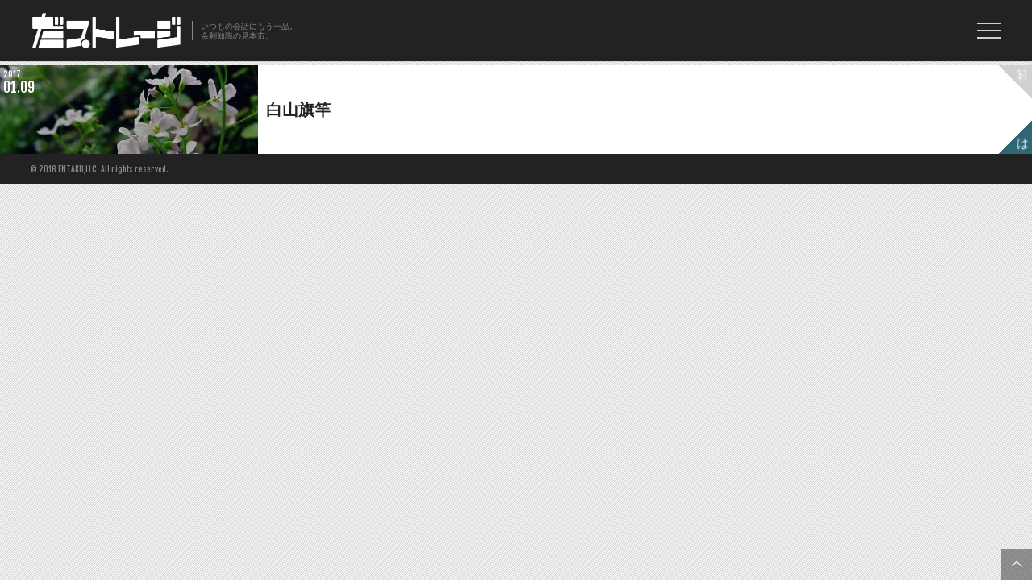

--- FILE ---
content_type: text/html; charset=UTF-8
request_url: http://dastrage.com/tag/%E5%8C%96%E5%AD%A6/
body_size: 4370
content:
<!DOCTYPE html>
<html dir="ltr" lang="ja" itemscope itemtype="http://schema.org/WebSite" prefix="og: http://ogp.me/ns#" itemscope itemtype="http://schema.org/CreativeWork">
<head>
<meta charset="UTF-8">
<meta http-equiv="X-UA-Compatible" content="IE=edge,chrome=1"/>
<meta http-equiv="content-Script-Type" content="text/javascript"/>
<meta http-equiv="content-Stype-Type" content="text/style"/>
<meta name="copyright" content="&copy; ENTAKU,LLC. All rights reserved."/>
<meta name="viewport" content="width=device-width, user-scalable=yes, minimum-scale=1.0">
<link rel="shortcut icon" href="http://dastrage.com/wp/wp-content/themes/dastrage/images/favicon.ico"/>
<script>(function(html){html.className=html.className.replace(/\bno-js\b/,'js')})(document.documentElement);</script>
<title>化学 | だストレージ</title>

<!-- All in One SEO Pack 2.7.1 by Michael Torbert of Semper Fi Web Design[805,829] -->
<meta name="robots" content="noindex,follow"/>

<link rel="canonical" href="http://dastrage.com/tag/%e5%8c%96%e5%ad%a6/"/>
			<script type="text/javascript">window.ga=window.ga||function(){(ga.q=ga.q||[]).push(arguments)};ga.l=+new Date;ga('create','UA-90303610-1','auto');ga('send','pageview');</script>
			<script async src="https://www.google-analytics.com/analytics.js"></script>
			<!-- /all in one seo pack -->
<link rel='dns-prefetch' href='//s0.wp.com'/>
<link rel='dns-prefetch' href='//webfont.fontplus.jp'/>
<link rel='dns-prefetch' href='//fonts.googleapis.com'/>
<link rel='dns-prefetch' href='//s.w.org'/>
<link href='https://fonts.gstatic.com' crossorigin rel='preconnect'/>
<link rel="alternate" type="application/rss+xml" title="だストレージ &raquo; フィード" href="http://dastrage.com/feed/"/>
<link rel="alternate" type="application/rss+xml" title="だストレージ &raquo; コメントフィード" href="http://dastrage.com/comments/feed/"/>
<link rel="alternate" type="application/rss+xml" title="だストレージ &raquo; 化学 タグのフィード" href="http://dastrage.com/tag/%e5%8c%96%e5%ad%a6/feed/"/>
<link rel='stylesheet' id='twentyfifteen-jetpack-css' href='http://dastrage.com/wp/wp-content/plugins/jetpack/modules/theme-tools/compat/twentyfifteen.css?ver=6.3.7' type='text/css' media='all'/>
<link rel='stylesheet' id='dashicons-css' href='http://dastrage.com/wp/wp-includes/css/dashicons.min.css?ver=4.9.26' type='text/css' media='all'/>
<link rel='stylesheet' id='parent-style-css' href='http://dastrage.com/wp/wp-content/themes/twentyfifteen/style.css?ver=4.9.26' type='text/css' media='all'/>
<link rel='stylesheet' id='twentyfifteen-fonts-css' href='https://fonts.googleapis.com/css?family=Noto+Sans%3A400italic%2C700italic%2C400%2C700%7CNoto+Serif%3A400italic%2C700italic%2C400%2C700%7CInconsolata%3A400%2C700&#038;subset=latin%2Clatin-ext' type='text/css' media='all'/>
<link rel='stylesheet' id='genericons-css' href='http://dastrage.com/wp/wp-content/plugins/jetpack/_inc/genericons/genericons/genericons.css?ver=3.1' type='text/css' media='all'/>
<link rel='stylesheet' id='twentyfifteen-style-css' href='http://dastrage.com/wp/wp-content/themes/dastrage/style.css?ver=4.9.26' type='text/css' media='all'/>
<!--[if lt IE 9]>
<link rel='stylesheet' id='twentyfifteen-ie-css'  href='http://dastrage.com/wp/wp-content/themes/twentyfifteen/css/ie.css?ver=20141010' type='text/css' media='all' />
<![endif]-->
<!--[if lt IE 8]>
<link rel='stylesheet' id='twentyfifteen-ie7-css'  href='http://dastrage.com/wp/wp-content/themes/twentyfifteen/css/ie7.css?ver=20141010' type='text/css' media='all' />
<![endif]-->
<link rel='stylesheet' id='jetpack-widget-social-icons-styles-css' href='http://dastrage.com/wp/wp-content/plugins/jetpack/modules/widgets/social-icons/social-icons.css?ver=20170506' type='text/css' media='all'/>
<link rel='stylesheet' id='malinky-ajax-pagination-css' href='http://dastrage.com/wp/wp-content/plugins/malinky-ajax-pagination/css/style.css' type='text/css' media='all'/>
<link rel='stylesheet' id='jetpack_css-css' href='http://dastrage.com/wp/wp-content/plugins/jetpack/css/jetpack.css?ver=6.3.7' type='text/css' media='all'/>
<script type='text/javascript' src='http://dastrage.com/wp/wp-includes/js/jquery/jquery.js?ver=1.12.4'></script>
<script type='text/javascript' src='http://dastrage.com/wp/wp-includes/js/jquery/jquery-migrate.min.js?ver=1.4.1'></script>
<script type='text/javascript' src='//webfont.fontplus.jp/accessor/script/fontplus.js?cCmogEuyVJM=&#038;pm=1&#038;aa=1&#038;ab=2&#038;ver=4.9.26'></script>
<script type='text/javascript' src='http://dastrage.com/wp/wp-content/themes/dastrage/js/functionSet.js?ver=4.9.26'></script>
<link rel='https://api.w.org/' href='http://dastrage.com/wp-json/'/>
<link rel="EditURI" type="application/rsd+xml" title="RSD" href="http://dastrage.com/wp/xmlrpc.php?rsd"/>
<link rel="wlwmanifest" type="application/wlwmanifest+xml" href="http://dastrage.com/wp/wp-includes/wlwmanifest.xml"/> 

<link rel='dns-prefetch' href='//v0.wordpress.com'/>
<style type='text/css'>img#wpstats{display:none}</style>		<style type="text/css">.recentcomments a{display:inline !important;padding:0 !important;margin:0 !important;}</style>
		<link rel="icon" href="http://dastrage.com/wp/wp-content/uploads/2016/11/cropped-icon-32x32.png" sizes="32x32"/>
<link rel="icon" href="http://dastrage.com/wp/wp-content/uploads/2016/11/cropped-icon-192x192.png" sizes="192x192"/>
<link rel="apple-touch-icon-precomposed" href="http://dastrage.com/wp/wp-content/uploads/2016/11/cropped-icon-180x180.png"/>
<meta name="msapplication-TileImage" content="http://dastrage.com/wp/wp-content/uploads/2016/11/cropped-icon-270x270.png"/>
</head>
<body class="archive tag tag-964 wp-custom-logo">
<div id="wrapperBody">
	<header id="gHeader">
		<div class="area_title">
			<div class="baseHolder">

								<strong class="siteTitle">
					<a href="http://dastrage.com" class="logo_site"><img src="http://dastrage.com/wp/wp-content/themes/dastrage/images/logo_white.png" alt="だストレージ"/></a>
					<div class="lead_site"><em>いつもの会話にもう一品。<br>余剰知識の見本市。</em></div>
				</strong>
				
			</div>
		</div><!-- /.area_title -->
		<div class="triggerNav">
			<span></span>
			<span></span>
			<span></span>
		</div>
	</header><!-- /#gHeader -->

	<div class="area_ctrl">
		<nav class="nav_menu">
			<ul>
				<li><a href="http://dastrage.com">Home<span>ホーム</span></a></li>
				<li><a href="http://dastrage.com/concept/">Concept<span>コンセプト＆ルール</span></a></li>
				<li><a href="http://dastrage.com/monthly/">Monthly Archive<span>月別アーカイブ</span></a></li>
				<li><a href="http://dastrage.com/initials/">Initials Archive<span>頭文字別アーカイブ</span></a></li>
				<li><a href="http://dastrage.com/contact/">Contact<span>お問い合わせ・ご連絡</span></a></li>
				<li class="navSect_share">
										<em class="titleSect">Share</em>
					<ul class="btnset_sns">
						<li class="fb1"><a href="http://www.facebook.com/share.php?u=http://dastrage.com&amp;t=だストレージ" onclick="window.open(this.href, 'FBSwindow', 'width=550, height=450, personalbar=0, location=0, toolbar=0, scrollbars=1, resizable=1'); return false;" target="_blank"><div><span>facebook シェア</span></div></a></li>
						<!--<li class="fb2"><a href="#" target="_blank"><div><span>facebook いいね！</span></div></a></li>-->
						<li class="tw"><a href="http://twitter.com/share?text=だストレージ&nbsp;-&nbsp;いつもの会話にもう一品。余剰知識の見本市。&amp;url=http://dastrage.com" data-related="dastrage_entaku" onclick="window.open(this.href, 'TWwindow', 'width=550, height=450, personalbar=0, location=0, toolbar=0, scrollbars=1, resizable=1'); return false;" target="_blank"><div><span>ツイート</span></div></a></li>
					</ul>
				</li>
			</ul>
		</nav>
		<nav class="nav_subscribe">
			<ul class="btnset_sns">
				<li class="feedly"><a href="http://cloud.feedly.com/#subscription%2Ffeed%2Fhttp%3a%2f%2fdastrage.com%2frss%2f" target="_blank"><div><span>Feedly</span></div></a></li>
				<li class="tw"><a href="https://twitter.com/dastrage_entaku" target="_blank"><div><span>Twitter</span></div></a></li>
			</ul>
		</nav>
	</div><!-- /.area_ctrl -->
<div id="setTypeHolder" class="typeArchiveList"><!-- アーカイブ： Index/Listの種別でclassを追加 -->




	</div><!-- /.pageHeader -->

	<div class="list_articles">

	<!-- 年月別記事リスト -->
	<section class="container_article" id="post-407"><!-- 最新のみ class:typeLatest 追加 -->
	<a href="http://dastrage.com/%e7%99%bd%e5%b1%b1%e6%97%97%e7%ab%bf/">
		<div class="block_thumInfo">
			<figure class="thum" style="background-image: url('http://dastrage.com/wp/wp-content/uploads/2017/01/img170109-320x208.jpg');"><img src="http://dastrage.com/wp/wp-content/uploads/2017/01/img170109-320x208.jpg" alt=""/></figure>
			<time class="date" datetime="2017-01-09"><span class="year">2017</span>01.09</time>
		</div>
		<div class="block_theme">
			<div class="innerBlock">
				<h2 class="themeWord">
					<strong>白山旗竿</strong>
				</h2>
				<p class="btn btn_act"><span>これは何だ？</span></p>
			</div>
		</div>
	</a>
	<ul class="letterSet">
		<li class="letter_head ini-ha"><a href="http://dastrage.com/initials/ini-ha/"><div>は</div></a></li>
		<li class="letter_tail ini-o"><a href="http://dastrage.com/initials/ini-o/"><div>お</div></a></li>
	</ul>
</section><!-- /.container_article -->

	

	</div><!-- /.list_articles -->
	<div class="baseHolder container_blankbox" id="loadMore">
		<div class="btnSet_outer">
				</div>
	</div><!-- /#loadMore -->

	<div class="pageFooter">


		
	</div><!-- /.pageFooter -->

</div><!-- /.contents -->
</div><!-- /#setTypeHolder -->
	<a class="btn_pagetop"><div><span>page top</span></div></a>
	<footer id="gFooter">
		<div class="baseHolder">
			<p class="txt_copy"><small>&copy; 2016 ENTAKU,LLC. All rights reserved.</small></p>
		</div>
	</footer><!-- /#gFooter -->
</div><!-- /#wrapperBody -->
	<div style="display:none">
	</div>
<script type='text/javascript' src='https://s0.wp.com/wp-content/js/devicepx-jetpack.js?ver=202603'></script>
<script type='text/javascript' src='http://dastrage.com/wp/wp-content/themes/twentyfifteen/js/skip-link-focus-fix.js?ver=20141010'></script>
<script type='text/javascript'>//<![CDATA[
var screenReaderText={"expand":"<span class=\"screen-reader-text\">\u30b5\u30d6\u30e1\u30cb\u30e5\u30fc\u3092\u5c55\u958b<\/span>","collapse":"<span class=\"screen-reader-text\">\u30b5\u30d6\u30e1\u30cb\u30e5\u30fc\u3092\u9589\u3058\u308b<\/span>"};
//]]></script>
<script type='text/javascript' src='http://dastrage.com/wp/wp-content/themes/twentyfifteen/js/functions.js?ver=20150330'></script>
<script type='text/javascript'>//<![CDATA[
var malinkySettings={"1":{"theme_defaults":"Twenty Fifteen","posts_wrapper":".list_articles","post_wrapper":".container_article","pagination_wrapper":".navigation","next_page_selector":".nav-links a.next","paging_type":"load-more","infinite_scroll_buffer":"20","ajax_loader":"<img src=\"http:\/\/dastrage.com\/wp\/wp-content\/plugins\/malinky-ajax-pagination\/img\/loader.gif\" alt=\"AJAX Loader\" \/>","load_more_button_text":"Load More Posts","loading_more_posts_text":"Loading...","callback_function":"FONTPLUS.reload(true);"}};
//]]></script>
<script type='text/javascript' src='http://dastrage.com/wp/wp-content/plugins/malinky-ajax-pagination/js/main.js'></script>
<script type='text/javascript' src='http://dastrage.com/wp/wp-includes/js/wp-embed.min.js?ver=4.9.26'></script>
<script type='text/javascript' src='https://stats.wp.com/e-202603.js' async='async' defer='defer'></script>
<script type='text/javascript'>_stq=window._stq||[];_stq.push(['view',{v:'ext',j:'1:6.3.7',blog:'116854941',post:'0',tz:'9',srv:'dastrage.com'}]);_stq.push(['clickTrackerInit','116854941','0']);</script>
</body>
</html>


--- FILE ---
content_type: text/css
request_url: http://dastrage.com/wp/wp-content/themes/dastrage/style.css?ver=4.9.26
body_size: 471
content:
/*
Theme Name:   だストレージ
Theme URI:    http://dastrage.com/
Template:     twentyfifteen
Description:  しりとりで煮込むナナメ上への知識の闇鍋
Author:       ENTAKU,LLC.
Author URI:   http://entaku-guild.com/
Tags:         Pannel layout theme, gray, white, vermilion, stylish
Version:      1.0
Text Domain:  entaku-lab
*/

@import url("./style/reset.css");
@import url("./style/common.css");
@import url("./style/addition.css");


--- FILE ---
content_type: text/css
request_url: http://dastrage.com/wp/wp-content/themes/dastrage/style/reset.css
body_size: 744
content:
@charset "utf-8";
/* CSS Document */

html, body, div, span, object, iframe, 
h1, h2, h3, h4, h5, h6, p, blockquote, pre, 
abbr, address, cite, code, 
del, dfn, em, img, ins, kbd, q, samp, 
small, sub,  var, 
b, i, 
dl, dt, dd, ol, ul, li, 
fieldset, form, label, legend, 
table, caption, tbody, tfoot, thead, tr, th, td, 
main, article, aside, canvas, details, figcaption, figure, 
footer, header, hgroup, menu, nav, section, summary, 
time, mark, audio, video, 
input, textarea, button, select {
	margin: 0;
	padding: 0;
	border: 0;
	outline: 0;
	background-color: transparent;
	background-image: none;
	font-size: 100%;
	font-style: normal;
	font-weight: normal;
	vertical-align: baseline;
}
body {
	line-height: 1;
}
article, aside, details, figcaption, figure, 
footer, header, hgroup, menu, nav, section { 
    display:block;
}
li {
	list-style: none;
}
blockquote, q {
	quotes: none;
}
blockquote:before, blockquote:after, 
q:before, q:after {
	content: '';
	content: none;
}
:focus {
	outline: 0;
}
ins {
	text-decoration: none;
}
mark {
	text-decoration: none;
	font-style: normal;
	font-weight: nomal;
}
del {
	text-decoration: line-through;
}
abbr[title], dfn[title] {
	border-bottom: 1px dotted;
	cursor: help;
}
table {
	border-collapse: collapse;
	border-spacing: 0;
}
hr {
	display: block;
	margin: 1em 0;
	padding: 0;
	height: 1px;
	border: 0;
	border-top-style: solid;
	border-top-width: 1px;
}
input, buttun, select {
	vertical-align: middle;
}

--- FILE ---
content_type: text/css
request_url: http://dastrage.com/wp/wp-content/themes/dastrage/style/common.css
body_size: 21060
content:
@import url(https://fonts.googleapis.com/css?family=Open+Sans:400,400italic,600italic,600,700,700italic);
@import url(https://fonts.googleapis.com/css?family=Fjalla+One);
@charset "utf-8";
[class^="icon-"],
[class*=" icon-"] {
  font-family: 'iconset_dastrage' !important;
  speak: none;
  font-style: normal;
  font-weight: normal;
  font-variant: normal;
  text-transform: none;
  line-height: 1;
  -webkit-font-smoothing: antialiased;
  -moz-osx-font-smoothing: grayscale;
}
.icon-arrow-down:before {
  content: "\e900";
}
.icon-arrow-left:before {
  content: "\e901";
}
.icon-arrow-right:before {
  content: "\e902";
}
.icon-arrow-up:before {
  content: "\e903";
}
.icon-home:before {
  content: "\e909";
}
.icon-window:after {
  content: "\e90e";
}
.icon-check:before {
  content: "\e904";
}
.icon-correct:before {
  content: "\e905";
}
.icon-calendar:before {
  content: "\e906";
}
.icon-shuffle:before {
  content: "\e907";
}
.icon-search:before {
  content: "\e986";
}
.icon-zoom-in:before {
  content: "\e987";
}
.icon-zoom-out:before {
  content: "\e988";
}
.icon-attention:before {
  content: "\ea08";
}
.icon-question:before {
  content: "\ea09";
}
.icon-info:before {
  content: "\ea0c";
}
.icon-share:before {
  content: "\ea82";
}
.icon-quotes-left:before {
  content: "\e977";
}
.icon-quotes-right:before {
  content: "\e978";
}
.icon-facebook:before {
  content: "\ea90";
}
.icon-facebook-nice:before {
  content: "\e908";
}
.icon-facebook-share:before {
  content: "\ea91";
}
.icon-google-plus:before {
  content: "\ea8b";
}
.icon-twitter:before {
  content: "\ea96";
}
.icon-hatebu:before {
  content: "\e90b";
}
.icon-line:before {
  content: "\e90c";
}
.icon-pocket:before {
  content: "\e90d";
}
.icon-instagram:before {
  content: "\ea92";
}
.icon-tumblr:before {
  content: "\eab9";
}
.icon-linkedin:before {
  content: "\eaca";
}
.icon-pinterest:before {
  content: "\ead1";
}
.icon-feed:before {
  content: "\ea9b";
}
.icon-feedly:before {
  content: "\e90a";
}
.markDisc {
  padding-left: 1.2em;
}
.markDisc::before {
  content: " ";
  display: inline-block;
  float: left;
  margin: 0.5em 0 0 -1.05em;
  width: 0.5em;
  height: 0.5em;
  -moz-border-radius: 50%;
  -webkit-border-radius: 50%;
  border-radius: 50%;
  background-color: #a0a0a0;
}
.markDisc ul li::before {
  background-color: rgba(160, 160, 160, 0.6);
}
.markDisc ol {
  margin-left: 0.5em;
}
.markDisc ol li::before {
  color: #a0a0a0;
}
.markCount {
  counter-increment: listcount;
  padding-left: 1.5em;
}
.markCount::before {
  content: counter(listcount) ".";
  display: inline-block;
  float: left;
  margin: 0 0 0 -1.5em;
  padding-right: 0.5em;
  font-weight: bold;
  color: #a0a0a0;
}
.markCount ul {
  margin-left: -0.3em;
}
.markCount ul li {
  counter-increment: listcountThrough;
}
.markCount ul li::before {
  background-color: rgba(160, 160, 160, 0.6);
}
.markCount ol {
  padding-left: 2.5em;
}
.markCount ol li {
  counter-increment: listcountUnder;
}
.markCount ol li::before {
  margin-left: -2.5em;
  content: counter(listcount) "-" counter(listcountUnder) ".";
  background-color: transparent;
  color: rgba(160, 160, 160, 0.6);
}
@keyframes menuBar-center {
  100% {
    height: 0;
  }
}
@-webkit-keyframes menuBar-center {
  100% {
    height: 0;
  }
}
.letterSet .letter_head.ini-a {
  background-color: #af3631;
}
.letterSet .letter_head.ini-i {
  background-color: #b53733;
}
.letterSet .letter_head.ini-u {
  background-color: #bf3a36;
}
.letterSet .letter_head.ini-e {
  background-color: #c83f39;
}
.letterSet .letter_head.ini-o {
  background-color: #cb4642;
}
.letterSet .letter_head.ini-ah {
  background-color: #a93b37;
}
.letterSet .letter_head.ini-ih {
  background-color: #af3d39;
}
.letterSet .letter_head.ini-uh {
  background-color: #b9403c;
}
.letterSet .letter_head.ini-eh {
  background-color: #c2453f;
}
.letterSet .letter_head.ini-oh {
  background-color: #c54c48;
}
.letterSet .letter_head.ini-iya {
  background-color: #ad4231;
}
.letterSet .letter_head.ini-iyi {
  background-color: #b44332;
}
.letterSet .letter_head.ini-iyu {
  background-color: #bd4535;
}
.letterSet .letter_head.ini-iye {
  background-color: #c84b37;
}
.letterSet .letter_head.ini-iyo {
  background-color: #cb5141;
}
.letterSet .letter_head.ini-iyah {
  background-color: #a84636;
}
.letterSet .letter_head.ini-iyih {
  background-color: #ae4838;
}
.letterSet .letter_head.ini-iyuh {
  background-color: #b74a3b;
}
.letterSet .letter_head.ini-iyeh {
  background-color: #c24f3e;
}
.letterSet .letter_head.ini-iyoh {
  background-color: #c55647;
}
.letterSet .letter_head.ini-uwa {
  background-color: #ab4f2f;
}
.letterSet .letter_head.ini-uwi {
  background-color: #b25031;
}
.letterSet .letter_head.ini-uwu {
  background-color: #bb5433;
}
.letterSet .letter_head.ini-uwe {
  background-color: #c75736;
}
.letterSet .letter_head.ini-uwo {
  background-color: #cb5f3d;
}
.letterSet .letter_head.ini-uwah {
  background-color: #a55235;
}
.letterSet .letter_head.ini-uwih {
  background-color: #ad5336;
}
.letterSet .letter_head.ini-uwuh {
  background-color: #b55739;
}
.letterSet .letter_head.ini-uweh {
  background-color: #c05a3d;
}
.letterSet .letter_head.ini-uwoh {
  background-color: #c56343;
}
.letterSet .letter_head.ini-va {
  background-color: #a85d2e;
}
.letterSet .letter_head.ini-vi {
  background-color: #af602f;
}
.letterSet .letter_head.ini-vu {
  background-color: #b86532;
}
.letterSet .letter_head.ini-ve {
  background-color: #c56b34;
}
.letterSet .letter_head.ini-vo {
  background-color: #cc7039;
}
.letterSet .letter_head.ini-vah {
  background-color: #a35e33;
}
.letterSet .letter_head.ini-vih {
  background-color: #aa6134;
}
.letterSet .letter_head.ini-vuh {
  background-color: #b36737;
}
.letterSet .letter_head.ini-veh {
  background-color: #be6d3b;
}
.letterSet .letter_head.ini-voh {
  background-color: #c57240;
}
.letterSet .letter_head.ini-vya {
  background-color: #a46c2d;
}
.letterSet .letter_head.ini-vyi {
  background-color: #ac722e;
}
.letterSet .letter_head.ini-vyu {
  background-color: #b57731;
}
.letterSet .letter_head.ini-vye {
  background-color: #c17f32;
}
.letterSet .letter_head.ini-vyo {
  background-color: #ca8337;
}
.letterSet .letter_head.ini-vyah {
  background-color: #9f6b32;
}
.letterSet .letter_head.ini-vyih {
  background-color: #a67134;
}
.letterSet .letter_head.ini-vyuh {
  background-color: #af7737;
}
.letterSet .letter_head.ini-vyeh {
  background-color: #bb7e38;
}
.letterSet .letter_head.ini-vyoh {
  background-color: #c4833d;
}
.letterSet .letter_head.ini-ka {
  background-color: #a2792b;
}
.letterSet .letter_head.ini-ki {
  background-color: #a97d2d;
}
.letterSet .letter_head.ini-ku {
  background-color: #b3852f;
}
.letterSet .letter_head.ini-ke {
  background-color: #bf8e31;
}
.letterSet .letter_head.ini-ko {
  background-color: #c99434;
}
.letterSet .letter_head.ini-kah {
  background-color: #9d7730;
}
.letterSet .letter_head.ini-kih {
  background-color: #a47c32;
}
.letterSet .letter_head.ini-kuh {
  background-color: #ad8335;
}
.letterSet .letter_head.ini-keh {
  background-color: #b98c37;
}
.letterSet .letter_head.ini-koh {
  background-color: #c3923a;
}
.letterSet .letter_head.ini-ga {
  background-color: #a18227;
}
.letterSet .letter_head.ini-gi {
  background-color: #a7862b;
}
.letterSet .letter_head.ini-gu {
  background-color: #b08d2d;
}
.letterSet .letter_head.ini-ge {
  background-color: #bd9630;
}
.letterSet .letter_head.ini-go {
  background-color: #c7a033;
}
.letterSet .letter_head.ini-gah {
  background-color: #9c7f2c;
}
.letterSet .letter_head.ini-gih {
  background-color: #a28430;
}
.letterSet .letter_head.ini-guh {
  background-color: #aa8b33;
}
.letterSet .letter_head.ini-geh {
  background-color: #b89335;
}
.letterSet .letter_head.ini-goh {
  background-color: #c19d39;
}
.letterSet .letter_head.ini-kya {
  background-color: #9d8923;
}
.letterSet .letter_head.ini-kyi {
  background-color: #a18d2c;
}
.letterSet .letter_head.ini-kyu {
  background-color: #a7942e;
}
.letterSet .letter_head.ini-kye {
  background-color: #b49f31;
}
.letterSet .letter_head.ini-kyo {
  background-color: #bfa832;
}
.letterSet .letter_head.ini-kyah {
  background-color: #988628;
}
.letterSet .letter_head.ini-kyih {
  background-color: #9b8931;
}
.letterSet .letter_head.ini-kyuh {
  background-color: #a29033;
}
.letterSet .letter_head.ini-kyeh {
  background-color: #af9b36;
}
.letterSet .letter_head.ini-kyoh {
  background-color: #b9a438;
}
.letterSet .letter_head.ini-gya {
  background-color: #968c22;
}
.letterSet .letter_head.ini-gyi {
  background-color: #9a8f28;
}
.letterSet .letter_head.ini-gyu {
  background-color: #9e9631;
}
.letterSet .letter_head.ini-gye {
  background-color: #a9a034;
}
.letterSet .letter_head.ini-gyo {
  background-color: #b3aa37;
}
.letterSet .letter_head.ini-gyah {
  background-color: #928826;
}
.letterSet .letter_head.ini-gyih {
  background-color: #958b2d;
}
.letterSet .letter_head.ini-gyuh {
  background-color: #999236;
}
.letterSet .letter_head.ini-gyeh {
  background-color: #a49b39;
}
.letterSet .letter_head.ini-gyoh {
  background-color: #ada53d;
}
.letterSet .letter_head.ini-kwa {
  background-color: #8e8a21;
}
.letterSet .letter_head.ini-kwi {
  background-color: #928e28;
}
.letterSet .letter_head.ini-kwu {
  background-color: #959332;
}
.letterSet .letter_head.ini-kwe {
  background-color: #9f9c37;
}
.letterSet .letter_head.ini-kwo {
  background-color: #a7a43b;
}
.letterSet .letter_head.ini-kwah {
  background-color: #8a8625;
}
.letterSet .letter_head.ini-kwih {
  background-color: #8d892d;
}
.letterSet .letter_head.ini-kwuh {
  background-color: #908e37;
}
.letterSet .letter_head.ini-kweh {
  background-color: #9a973c;
}
.letterSet .letter_head.ini-kwoh {
  background-color: #a19f41;
}
.letterSet .letter_head.ini-gwa {
  background-color: #838821;
}
.letterSet .letter_head.ini-gwi {
  background-color: #858b29;
}
.letterSet .letter_head.ini-gwu {
  background-color: #8c9032;
}
.letterSet .letter_head.ini-gwe {
  background-color: #91963a;
}
.letterSet .letter_head.ini-gwo {
  background-color: #9b9f3e;
}
.letterSet .letter_head.ini-gwah {
  background-color: #7f8326;
}
.letterSet .letter_head.ini-gwih {
  background-color: #81862e;
}
.letterSet .letter_head.ini-gwuh {
  background-color: #888b37;
}
.letterSet .letter_head.ini-gweh {
  background-color: #8d913f;
}
.letterSet .letter_head.ini-gwoh {
  background-color: #969944;
}
.letterSet .letter_head.ini-sa {
  background-color: #758123;
}
.letterSet .letter_head.ini-si {
  background-color: #79852a;
}
.letterSet .letter_head.ini-su {
  background-color: #808a32;
}
.letterSet .letter_head.ini-se {
  background-color: #85913c;
}
.letterSet .letter_head.ini-so {
  background-color: #8d9940;
}
.letterSet .letter_head.ini-sah {
  background-color: #727d27;
}
.letterSet .letter_head.ini-sih {
  background-color: #76812e;
}
.letterSet .letter_head.ini-suh {
  background-color: #7c8636;
}
.letterSet .letter_head.ini-seh {
  background-color: #818c41;
}
.letterSet .letter_head.ini-soh {
  background-color: #899445;
}
.letterSet .letter_head.ini-za {
  background-color: #697c24;
}
.letterSet .letter_head.ini-zi {
  background-color: #6d802b;
}
.letterSet .letter_head.ini-zu {
  background-color: #748533;
}
.letterSet .letter_head.ini-ze {
  background-color: #7b8a3e;
}
.letterSet .letter_head.ini-zo {
  background-color: #829444;
}
.letterSet .letter_head.ini-zah {
  background-color: #667828;
}
.letterSet .letter_head.ini-zih {
  background-color: #6b7c2f;
}
.letterSet .letter_head.ini-zuh {
  background-color: #718137;
}
.letterSet .letter_head.ini-zeh {
  background-color: #788543;
}
.letterSet .letter_head.ini-zoh {
  background-color: #7f8f49;
}
.letterSet .letter_head.ini-sya {
  background-color: #5c7624;
}
.letterSet .letter_head.ini-syi {
  background-color: #5f792b;
}
.letterSet .letter_head.ini-syu {
  background-color: #677f33;
}
.letterSet .letter_head.ini-sye {
  background-color: #6d843e;
}
.letterSet .letter_head.ini-syo {
  background-color: #788d46;
}
.letterSet .letter_head.ini-syah {
  background-color: #5a7228;
}
.letterSet .letter_head.ini-syih {
  background-color: #5e752f;
}
.letterSet .letter_head.ini-syuh {
  background-color: #657a38;
}
.letterSet .letter_head.ini-syeh {
  background-color: #6b7f43;
}
.letterSet .letter_head.ini-syoh {
  background-color: #75884b;
}
.letterSet .letter_head.ini-zya {
  background-color: #4f6f24;
}
.letterSet .letter_head.ini-zyi {
  background-color: #52722a;
}
.letterSet .letter_head.ini-zyu {
  background-color: #5a7933;
}
.letterSet .letter_head.ini-zye {
  background-color: #64803d;
}
.letterSet .letter_head.ini-zyo {
  background-color: #698548;
}
.letterSet .letter_head.ini-zyah {
  background-color: #4e6b28;
}
.letterSet .letter_head.ini-zyih {
  background-color: #516e2e;
}
.letterSet .letter_head.ini-zyuh {
  background-color: #597438;
}
.letterSet .letter_head.ini-zyeh {
  background-color: #637b42;
}
.letterSet .letter_head.ini-zyoh {
  background-color: #69804d;
}
.letterSet .letter_head.ini-ta {
  background-color: #426626;
}
.letterSet .letter_head.ini-ti {
  background-color: #486d2c;
}
.letterSet .letter_head.ini-tu {
  background-color: #507335;
}
.letterSet .letter_head.ini-te {
  background-color: #59793f;
}
.letterSet .letter_head.ini-to {
  background-color: #608049;
}
.letterSet .letter_head.ini-tah {
  background-color: #436329;
}
.letterSet .letter_head.ini-tih {
  background-color: #486930;
}
.letterSet .letter_head.ini-tuh {
  background-color: #516f39;
}
.letterSet .letter_head.ini-the {
  background-color: #476e50;
}
.letterSet .letter_head.ini-toh {
  background-color: #617b4e;
}
.letterSet .letter_head.ini-da {
  background-color: #386029;
}
.letterSet .letter_head.ini-di {
  background-color: #3f672d;
}
.letterSet .letter_head.ini-du {
  background-color: #466c37;
}
.letterSet .letter_head.ini-de {
  background-color: #517441;
}
.letterSet .letter_head.ini-do {
  background-color: #57794c;
}
.letterSet .letter_head.ini-dah {
  background-color: #395d2c;
}
.letterSet .letter_head.ini-dih {
  background-color: #416331;
}
.letterSet .letter_head.ini-duh {
  background-color: #47683b;
}
.letterSet .letter_head.ini-deh {
  background-color: #527045;
}
.letterSet .letter_head.ini-doh {
  background-color: #5a7451;
}
.letterSet .letter_head.ini-tya {
  background-color: #305d2c;
}
.letterSet .letter_head.ini-tyi {
  background-color: #366231;
}
.letterSet .letter_head.ini-tyu {
  background-color: #406a3a;
}
.letterSet .letter_head.ini-tye {
  background-color: #497145;
}
.letterSet .letter_head.ini-tyo {
  background-color: #53774d;
}
.letterSet .letter_head.ini-tyah {
  background-color: #335a2f;
}
.letterSet .letter_head.ini-tyih {
  background-color: #395e35;
}
.letterSet .letter_head.ini-tyuh {
  background-color: #43663e;
}
.letterSet .letter_head.ini-tyeh {
  background-color: #4d6c4a;
}
.letterSet .letter_head.ini-tyoh {
  background-color: #567252;
}
.letterSet .letter_head.ini-tsa {
  background-color: #2e5b31;
}
.letterSet .letter_head.ini-tsi {
  background-color: #346137;
}
.letterSet .letter_head.ini-tsu {
  background-color: #3c6740;
}
.letterSet .letter_head.ini-tse {
  background-color: #476e4a;
}
.letterSet .letter_head.ini-tso {
  background-color: #507553;
}
.letterSet .letter_head.ini-tsah {
  background-color: #315834;
}
.letterSet .letter_head.ini-tsih {
  background-color: #385d3b;
}
.letterSet .letter_head.ini-tsuh {
  background-color: #406343;
}
.letterSet .letter_head.ini-tseh {
  background-color: #4b6a4e;
}
.letterSet .letter_head.ini-tsoh {
  background-color: #557057;
}
.letterSet .letter_head.ini-tha {
  background-color: #2e5b38;
}
.letterSet .letter_head.ini-thi {
  background-color: #34613f;
}
.letterSet .letter_head.ini-thu {
  background-color: #3d6747;
}
.letterSet .letter_head.ini-the {
  background-color: #476e50;
}
.letterSet .letter_head.ini-tho {
  background-color: #507558;
}
.letterSet .letter_head.ini-thah {
  background-color: #31583a;
}
.letterSet .letter_head.ini-thih {
  background-color: #385d41;
}
.letterSet .letter_head.ini-thuh {
  background-color: #416349;
}
.letterSet .letter_head.ini-theh {
  background-color: #4b6a53;
}
.letterSet .letter_head.ini-thoh {
  background-color: #55705b;
}
.letterSet .letter_head.ini-dha {
  background-color: #2e5b41;
}
.letterSet .letter_head.ini-dhi {
  background-color: #346147;
}
.letterSet .letter_head.ini-dhu {
  background-color: #3d674f;
}
.letterSet .letter_head.ini-dhe {
  background-color: #476e57;
}
.letterSet .letter_head.ini-dho {
  background-color: #50755e;
}
.letterSet .letter_head.ini-dhah {
  background-color: #315842;
}
.letterSet .letter_head.ini-dhih {
  background-color: #385d47;
}
.letterSet .letter_head.ini-dhuh {
  background-color: #416350;
}
.letterSet .letter_head.ini-dheh {
  background-color: #4b6a58;
}
.letterSet .letter_head.ini-dhoh {
  background-color: #55705f;
}
.letterSet .letter_head.ini-twa {
  background-color: #2d5e4c;
}
.letterSet .letter_head.ini-twi {
  background-color: #346252;
}
.letterSet .letter_head.ini-twu {
  background-color: #3c6958;
}
.letterSet .letter_head.ini-twe {
  background-color: #47705f;
}
.letterSet .letter_head.ini-two {
  background-color: #4f7666;
}
.letterSet .letter_head.ini-twah {
  background-color: #315a4b;
}
.letterSet .letter_head.ini-twih {
  background-color: #375f51;
}
.letterSet .letter_head.ini-twuh {
  background-color: #406557;
}
.letterSet .letter_head.ini-tweh {
  background-color: #4c6b5e;
}
.letterSet .letter_head.ini-twoh {
  background-color: #547165;
}
.letterSet .letter_head.ini-dwa {
  background-color: #2d6055;
}
.letterSet .letter_head.ini-dwi {
  background-color: #34645b;
}
.letterSet .letter_head.ini-dwu {
  background-color: #3c6c63;
}
.letterSet .letter_head.ini-dwe {
  background-color: #467369;
}
.letterSet .letter_head.ini-dwo {
  background-color: #4f7870;
}
.letterSet .letter_head.ini-dwah {
  background-color: #315c53;
}
.letterSet .letter_head.ini-dwih {
  background-color: #386058;
}
.letterSet .letter_head.ini-dwuh {
  background-color: #406861;
}
.letterSet .letter_head.ini-dweh {
  background-color: #4b6e66;
}
.letterSet .letter_head.ini-dwoh {
  background-color: #54736d;
}
.letterSet .letter_head.ini-na {
  background-color: #2e6260;
}
.letterSet .letter_head.ini-ni {
  background-color: #346764;
}
.letterSet .letter_head.ini-nu {
  background-color: #3c6d6b;
}
.letterSet .letter_head.ini-ne {
  background-color: #477473;
}
.letterSet .letter_head.ini-no {
  background-color: #4f7b79;
}
.letterSet .letter_head.ini-nah {
  background-color: #315f5c;
}
.letterSet .letter_head.ini-nih {
  background-color: #386361;
}
.letterSet .letter_head.ini-nuh {
  background-color: #416867;
}
.letterSet .letter_head.ini-neh {
  background-color: #4b706f;
}
.letterSet .letter_head.ini-noh {
  background-color: #547674;
}
.letterSet .letter_head.ini-nya {
  background-color: #2f646a;
}
.letterSet .letter_head.ini-nyi {
  background-color: #35696f;
}
.letterSet .letter_head.ini-nyu {
  background-color: #3d6f76;
}
.letterSet .letter_head.ini-nye {
  background-color: #48767b;
}
.letterSet .letter_head.ini-nyo {
  background-color: #4e7e85;
}
.letterSet .letter_head.ini-nyah {
  background-color: #326167;
}
.letterSet .letter_head.ini-nyih {
  background-color: #39666b;
}
.letterSet .letter_head.ini-nyuh {
  background-color: #426c71;
}
.letterSet .letter_head.ini-nyeh {
  background-color: #4d7276;
}
.letterSet .letter_head.ini-nyoh {
  background-color: #547a7f;
}
.letterSet .letter_head.ini-ha {
  background-color: #306776;
}
.letterSet .letter_head.ini-hi {
  background-color: #366b79;
}
.letterSet .letter_head.ini-hu {
  background-color: #3e7180;
}
.letterSet .letter_head.ini-he {
  background-color: #487986;
}
.letterSet .letter_head.ini-ho {
  background-color: #4d818d;
}
.letterSet .letter_head.ini-hah {
  background-color: #346572;
}
.letterSet .letter_head.ini-hih {
  background-color: #3a6975;
}
.letterSet .letter_head.ini-huh {
  background-color: #436f7b;
}
.letterSet .letter_head.ini-heh {
  background-color: #4d7681;
}
.letterSet .letter_head.ini-hoh {
  background-color: #527d88;
}
.letterSet .letter_head.ini-ba {
  background-color: #31697e;
}
.letterSet .letter_head.ini-bi {
  background-color: #376d81;
}
.letterSet .letter_head.ini-bu {
  background-color: #3f7386;
}
.letterSet .letter_head.ini-be {
  background-color: #477b8f;
}
.letterSet .letter_head.ini-bo {
  background-color: #4a8399;
}
.letterSet .letter_head.ini-bah {
  background-color: #35677a;
}
.letterSet .letter_head.ini-bih {
  background-color: #3b6b7d;
}
.letterSet .letter_head.ini-buh {
  background-color: #447081;
}
.letterSet .letter_head.ini-beh {
  background-color: #4c798a;
}
.letterSet .letter_head.ini-boh {
  background-color: #508093;
}
.letterSet .letter_head.ini-pa {
  background-color: #356982;
}
.letterSet .letter_head.ini-pi {
  background-color: #3b6e86;
}
.letterSet .letter_head.ini-pu {
  background-color: #42738b;
}
.letterSet .letter_head.ini-pe {
  background-color: #477c96;
}
.letterSet .letter_head.ini-po {
  background-color: #4b849e;
}
.letterSet .letter_head.ini-pah {
  background-color: #3a687d;
}
.letterSet .letter_head.ini-pih {
  background-color: #406c81;
}
.letterSet .letter_head.ini-puh {
  background-color: #487185;
}
.letterSet .letter_head.ini-peh {
  background-color: #4d7a90;
}
.letterSet .letter_head.ini-poh {
  background-color: #518298;
}
.letterSet .letter_head.ini-hya {
  background-color: #3e6884;
}
.letterSet .letter_head.ini-hyi {
  background-color: #426c87;
}
.letterSet .letter_head.ini-hyu {
  background-color: #497390;
}
.letterSet .letter_head.ini-hye {
  background-color: #4c7b9a;
}
.letterSet .letter_head.ini-hyo {
  background-color: #5081a3;
}
.letterSet .letter_head.ini-hyah {
  background-color: #43677f;
}
.letterSet .letter_head.ini-hyih {
  background-color: #476b82;
}
.letterSet .letter_head.ini-hyuh {
  background-color: #4e728b;
}
.letterSet .letter_head.ini-hyeh {
  background-color: #527a94;
}
.letterSet .letter_head.ini-hyoh {
  background-color: #56809d;
}
.letterSet .letter_head.ini-bya {
  background-color: #4a6487;
}
.letterSet .letter_head.ini-byi {
  background-color: #4c688c;
}
.letterSet .letter_head.ini-byu {
  background-color: #4e7093;
}
.letterSet .letter_head.ini-bye {
  background-color: #53769d;
}
.letterSet .letter_head.ini-byo {
  background-color: #567ca5;
}
.letterSet .letter_head.ini-byah {
  background-color: #4f6582;
}
.letterSet .letter_head.ini-byih {
  background-color: #516987;
}
.letterSet .letter_head.ini-byuh {
  background-color: #53708e;
}
.letterSet .letter_head.ini-byeh {
  background-color: #597697;
}
.letterSet .letter_head.ini-byoh {
  background-color: #5c7d9f;
}
.letterSet .letter_head.ini-pya {
  background-color: #50608a;
}
.letterSet .letter_head.ini-pyi {
  background-color: #536390;
}
.letterSet .letter_head.ini-pyu {
  background-color: #576997;
}
.letterSet .letter_head.ini-pye {
  background-color: #5970a0;
}
.letterSet .letter_head.ini-pyo {
  background-color: #5f75a6;
}
.letterSet .letter_head.ini-pyah {
  background-color: #556285;
}
.letterSet .letter_head.ini-pyih {
  background-color: #59668a;
}
.letterSet .letter_head.ini-pyuh {
  background-color: #5d6c91;
}
.letterSet .letter_head.ini-pyeh {
  background-color: #5f739a;
}
.letterSet .letter_head.ini-pyoh {
  background-color: #6577a0;
}
.letterSet .letter_head.ini-fa {
  background-color: #59598d;
}
.letterSet .letter_head.ini-fi {
  background-color: #5b5d92;
}
.letterSet .letter_head.ini-fu {
  background-color: #606099;
}
.letterSet .letter_head.ini-fe {
  background-color: #66669f;
}
.letterSet .letter_head.ini-fo {
  background-color: #6c6ca4;
}
.letterSet .letter_head.ini-fah {
  background-color: #5f5f87;
}
.letterSet .letter_head.ini-fih {
  background-color: #61638c;
}
.letterSet .letter_head.ini-fuh {
  background-color: #676792;
}
.letterSet .letter_head.ini-feh {
  background-color: #6c6c99;
}
.letterSet .letter_head.ini-foh {
  background-color: #72729e;
}
.letterSet .letter_head.ini-fya {
  background-color: #635785;
}
.letterSet .letter_head.ini-fyi {
  background-color: #695889;
}
.letterSet .letter_head.ini-fyu {
  background-color: #6e5d91;
}
.letterSet .letter_head.ini-fye {
  background-color: #726299;
}
.letterSet .letter_head.ini-fyo {
  background-color: #77679f;
}
.letterSet .letter_head.ini-fyah {
  background-color: #665c80;
}
.letterSet .letter_head.ini-fyih {
  background-color: #6b5e83;
}
.letterSet .letter_head.ini-fyuh {
  background-color: #70638b;
}
.letterSet .letter_head.ini-fyeh {
  background-color: #746893;
}
.letterSet .letter_head.ini-fyoh {
  background-color: #7a6d99;
}
.letterSet .letter_head.ini-ma {
  background-color: #6a527d;
}
.letterSet .letter_head.ini-mi {
  background-color: #6f5584;
}
.letterSet .letter_head.ini-mu {
  background-color: #755a8a;
}
.letterSet .letter_head.ini-me {
  background-color: #7d5f91;
}
.letterSet .letter_head.ini-mo {
  background-color: #826399;
}
.letterSet .letter_head.ini-mah {
  background-color: #6a5778;
}
.letterSet .letter_head.ini-mih {
  background-color: #6f5b7e;
}
.letterSet .letter_head.ini-muh {
  background-color: #745f85;
}
.letterSet .letter_head.ini-meh {
  background-color: #7c658b;
}
.letterSet .letter_head.ini-moh {
  background-color: #816993;
}
.letterSet .letter_head.ini-mya {
  background-color: #6f4c78;
}
.letterSet .letter_head.ini-myi {
  background-color: #73517b;
}
.letterSet .letter_head.ini-myu {
  background-color: #7b5785;
}
.letterSet .letter_head.ini-mye {
  background-color: #815c8d;
}
.letterSet .letter_head.ini-myo {
  background-color: #886193;
}
.letterSet .letter_head.ini-myah {
  background-color: #6c5173;
}
.letterSet .letter_head.ini-myih {
  background-color: #6f5676;
}
.letterSet .letter_head.ini-myuh {
  background-color: #785c80;
}
.letterSet .letter_head.ini-myeh {
  background-color: #7e6287;
}
.letterSet .letter_head.ini-myoh {
  background-color: #85678d;
}
.letterSet .letter_head.ini-ya {
  background-color: #734a71;
}
.letterSet .letter_head.ini-yi {
  background-color: #764f75;
}
.letterSet .letter_head.ini-yu {
  background-color: #7c567b;
}
.letterSet .letter_head.ini-ye {
  background-color: #875b84;
}
.letterSet .letter_head.ini-yo {
  background-color: #8c618b;
}
.letterSet .letter_head.ini-yah {
  background-color: #6e4f6d;
}
.letterSet .letter_head.ini-yih {
  background-color: #715470;
}
.letterSet .letter_head.ini-yuh {
  background-color: #775b76;
}
.letterSet .letter_head.ini-yeh {
  background-color: #81617f;
}
.letterSet .letter_head.ini-yoh {
  background-color: #866786;
}
.letterSet .letter_head.ini-ra {
  background-color: #79486d;
}
.letterSet .letter_head.ini-ri {
  background-color: #7b4e70;
}
.letterSet .letter_head.ini-ru {
  background-color: #855377;
}
.letterSet .letter_head.ini-re {
  background-color: #8e587f;
}
.letterSet .letter_head.ini-ro {
  background-color: #935d85;
}
.letterSet .letter_head.ini-rah {
  background-color: #744d6b;
}
.letterSet .letter_head.ini-rih {
  background-color: #76536e;
}
.letterSet .letter_head.ini-ruh {
  background-color: #805875;
}
.letterSet .letter_head.ini-reh {
  background-color: #885e7c;
}
.letterSet .letter_head.ini-roh {
  background-color: #8d6382;
}
.letterSet .letter_head.ini-rya {
  background-color: #804866;
}
.letterSet .letter_head.ini-ryi {
  background-color: #844c6a;
}
.letterSet .letter_head.ini-ryu {
  background-color: #8b5071;
}
.letterSet .letter_head.ini-rye {
  background-color: #955677;
}
.letterSet .letter_head.ini-ryo {
  background-color: #9d5a7f;
}
.letterSet .letter_head.ini-ryah {
  background-color: #7b4d65;
}
.letterSet .letter_head.ini-ryih {
  background-color: #7f516a;
}
.letterSet .letter_head.ini-ryuh {
  background-color: #855671;
}
.letterSet .letter_head.ini-ryeh {
  background-color: #905b77;
}
.letterSet .letter_head.ini-ryoh {
  background-color: #97607f;
}
.letterSet .letter_head.ini-wa {
  background-color: #854761;
}
.letterSet .letter_head.ini-wi {
  background-color: #8b4a65;
}
.letterSet .letter_head.ini-wu {
  background-color: #934e6c;
}
.letterSet .letter_head.ini-we {
  background-color: #9e5270;
}
.letterSet .letter_head.ini-wo {
  background-color: #a45777;
}
.letterSet .letter_head.ini-wah {
  background-color: #804c62;
}
.letterSet .letter_head.ini-wih {
  background-color: #864f66;
}
.letterSet .letter_head.ini-wuh {
  background-color: #8e536c;
}
.letterSet .letter_head.ini-weh {
  background-color: #985871;
}
.letterSet .letter_head.ini-woh {
  background-color: #9e5d78;
}
.letterSet .letter_head.ini-nn {
  background-color: #373737;
}
.letterSet .letter_head.ini-nnh {
  background-color: #373737;
}
#ini-a a {
  background-color: #af3631;
}
#ini-i a {
  background-color: #b53733;
}
#ini-u a {
  background-color: #bf3a36;
}
#ini-e a {
  background-color: #c83f39;
}
#ini-o a {
  background-color: #cb4642;
}
#ini-ah a {
  background-color: #a93b37;
}
#ini-ih a {
  background-color: #af3d39;
}
#ini-uh a {
  background-color: #b9403c;
}
#ini-eh a {
  background-color: #c2453f;
}
#ini-oh a {
  background-color: #c54c48;
}
#ini-iya a {
  background-color: #ad4231;
}
#ini-iyi a {
  background-color: #b44332;
}
#ini-iyu a {
  background-color: #bd4535;
}
#ini-iye a {
  background-color: #c84b37;
}
#ini-iyo a {
  background-color: #cb5141;
}
#ini-iyah a {
  background-color: #a84636;
}
#ini-iyih a {
  background-color: #ae4838;
}
#ini-iyuh a {
  background-color: #b74a3b;
}
#ini-iyeh a {
  background-color: #c24f3e;
}
#ini-iyoh a {
  background-color: #c55647;
}
#ini-uwa a {
  background-color: #ab4f2f;
}
#ini-uwi a {
  background-color: #b25031;
}
#ini-uwu a {
  background-color: #bb5433;
}
#ini-uwe a {
  background-color: #c75736;
}
#ini-uwo a {
  background-color: #cb5f3d;
}
#ini-uwah a {
  background-color: #a55235;
}
#ini-uwih a {
  background-color: #ad5336;
}
#ini-uwuh a {
  background-color: #b55739;
}
#ini-uweh a {
  background-color: #c05a3d;
}
#ini-uwoh a {
  background-color: #c56343;
}
#ini-va a {
  background-color: #a85d2e;
}
#ini-vi a {
  background-color: #af602f;
}
#ini-vu a {
  background-color: #b86532;
}
#ini-ve a {
  background-color: #c56b34;
}
#ini-vo a {
  background-color: #cc7039;
}
#ini-vah a {
  background-color: #a35e33;
}
#ini-vih a {
  background-color: #aa6134;
}
#ini-vuh a {
  background-color: #b36737;
}
#ini-veh a {
  background-color: #be6d3b;
}
#ini-voh a {
  background-color: #c57240;
}
#ini-vya a {
  background-color: #a46c2d;
}
#ini-vyi a {
  background-color: #ac722e;
}
#ini-vyu a {
  background-color: #b57731;
}
#ini-vye a {
  background-color: #c17f32;
}
#ini-vyo a {
  background-color: #ca8337;
}
#ini-vyah a {
  background-color: #9f6b32;
}
#ini-vyih a {
  background-color: #a67134;
}
#ini-vyuh a {
  background-color: #af7737;
}
#ini-vyeh a {
  background-color: #bb7e38;
}
#ini-vyoh a {
  background-color: #c4833d;
}
#ini-ka a {
  background-color: #a2792b;
}
#ini-ki a {
  background-color: #a97d2d;
}
#ini-ku a {
  background-color: #b3852f;
}
#ini-ke a {
  background-color: #bf8e31;
}
#ini-ko a {
  background-color: #c99434;
}
#ini-kah a {
  background-color: #9d7730;
}
#ini-kih a {
  background-color: #a47c32;
}
#ini-kuh a {
  background-color: #ad8335;
}
#ini-keh a {
  background-color: #b98c37;
}
#ini-koh a {
  background-color: #c3923a;
}
#ini-ga a {
  background-color: #a18227;
}
#ini-gi a {
  background-color: #a7862b;
}
#ini-gu a {
  background-color: #b08d2d;
}
#ini-ge a {
  background-color: #bd9630;
}
#ini-go a {
  background-color: #c7a033;
}
#ini-gah a {
  background-color: #9c7f2c;
}
#ini-gih a {
  background-color: #a28430;
}
#ini-guh a {
  background-color: #aa8b33;
}
#ini-geh a {
  background-color: #b89335;
}
#ini-goh a {
  background-color: #c19d39;
}
#ini-kya a {
  background-color: #9d8923;
}
#ini-kyi a {
  background-color: #a18d2c;
}
#ini-kyu a {
  background-color: #a7942e;
}
#ini-kye a {
  background-color: #b49f31;
}
#ini-kyo a {
  background-color: #bfa832;
}
#ini-kyah a {
  background-color: #988628;
}
#ini-kyih a {
  background-color: #9b8931;
}
#ini-kyuh a {
  background-color: #a29033;
}
#ini-kyeh a {
  background-color: #af9b36;
}
#ini-kyoh a {
  background-color: #b9a438;
}
#ini-gya a {
  background-color: #968c22;
}
#ini-gyi a {
  background-color: #9a8f28;
}
#ini-gyu a {
  background-color: #9e9631;
}
#ini-gye a {
  background-color: #a9a034;
}
#ini-gyo a {
  background-color: #b3aa37;
}
#ini-gyah a {
  background-color: #928826;
}
#ini-gyih a {
  background-color: #958b2d;
}
#ini-gyuh a {
  background-color: #999236;
}
#ini-gyeh a {
  background-color: #a49b39;
}
#ini-gyoh a {
  background-color: #ada53d;
}
#ini-kwa a {
  background-color: #8e8a21;
}
#ini-kwi a {
  background-color: #928e28;
}
#ini-kwu a {
  background-color: #959332;
}
#ini-kwe a {
  background-color: #9f9c37;
}
#ini-kwo a {
  background-color: #a7a43b;
}
#ini-kwah a {
  background-color: #8a8625;
}
#ini-kwih a {
  background-color: #8d892d;
}
#ini-kwuh a {
  background-color: #908e37;
}
#ini-kweh a {
  background-color: #9a973c;
}
#ini-kwoh a {
  background-color: #a19f41;
}
#ini-gwa a {
  background-color: #838821;
}
#ini-gwi a {
  background-color: #858b29;
}
#ini-gwu a {
  background-color: #8c9032;
}
#ini-gwe a {
  background-color: #91963a;
}
#ini-gwo a {
  background-color: #9b9f3e;
}
#ini-gwah a {
  background-color: #7f8326;
}
#ini-gwih a {
  background-color: #81862e;
}
#ini-gwuh a {
  background-color: #888b37;
}
#ini-gweh a {
  background-color: #8d913f;
}
#ini-gwoh a {
  background-color: #969944;
}
#ini-sa a {
  background-color: #758123;
}
#ini-si a {
  background-color: #79852a;
}
#ini-su a {
  background-color: #808a32;
}
#ini-se a {
  background-color: #85913c;
}
#ini-so a {
  background-color: #8d9940;
}
#ini-sah a {
  background-color: #727d27;
}
#ini-sih a {
  background-color: #76812e;
}
#ini-suh a {
  background-color: #7c8636;
}
#ini-seh a {
  background-color: #818c41;
}
#ini-soh a {
  background-color: #899445;
}
#ini-za a {
  background-color: #697c24;
}
#ini-zi a {
  background-color: #6d802b;
}
#ini-zu a {
  background-color: #748533;
}
#ini-ze a {
  background-color: #7b8a3e;
}
#ini-zo a {
  background-color: #829444;
}
#ini-zah a {
  background-color: #667828;
}
#ini-zih a {
  background-color: #6b7c2f;
}
#ini-zuh a {
  background-color: #718137;
}
#ini-zeh a {
  background-color: #788543;
}
#ini-zoh a {
  background-color: #7f8f49;
}
#ini-sya a {
  background-color: #5c7624;
}
#ini-syi a {
  background-color: #5f792b;
}
#ini-syu a {
  background-color: #677f33;
}
#ini-sye a {
  background-color: #6d843e;
}
#ini-syo a {
  background-color: #788d46;
}
#ini-syah a {
  background-color: #5a7228;
}
#ini-syih a {
  background-color: #5e752f;
}
#ini-syuh a {
  background-color: #657a38;
}
#ini-syeh a {
  background-color: #6b7f43;
}
#ini-syoh a {
  background-color: #75884b;
}
#ini-zya a {
  background-color: #4f6f24;
}
#ini-zyi a {
  background-color: #52722a;
}
#ini-zyu a {
  background-color: #5a7933;
}
#ini-zye a {
  background-color: #64803d;
}
#ini-zyo a {
  background-color: #698548;
}
#ini-zyah a {
  background-color: #4e6b28;
}
#ini-zyih a {
  background-color: #516e2e;
}
#ini-zyuh a {
  background-color: #597438;
}
#ini-zyeh a {
  background-color: #637b42;
}
#ini-zyoh a {
  background-color: #69804d;
}
#ini-ta a {
  background-color: #426626;
}
#ini-ti a {
  background-color: #486d2c;
}
#ini-tu a {
  background-color: #507335;
}
#ini-te a {
  background-color: #59793f;
}
#ini-to a {
  background-color: #608049;
}
#ini-tah a {
  background-color: #436329;
}
#ini-tih a {
  background-color: #486930;
}
#ini-tuh a {
  background-color: #516f39;
}
#ini-teh a {
  background-color: #597543;
}
#ini-toh a {
  background-color: #617b4e;
}
#ini-da a {
  background-color: #386029;
}
#ini-di a {
  background-color: #3f672d;
}
#ini-du a {
  background-color: #466c37;
}
#ini-de a {
  background-color: #517441;
}
#ini-do a {
  background-color: #57794c;
}
#ini-dah a {
  background-color: #395d2c;
}
#ini-dih a {
  background-color: #416331;
}
#ini-duh a {
  background-color: #47683b;
}
#ini-deh a {
  background-color: #527045;
}
#ini-doh a {
  background-color: #5a7451;
}
#ini-tya a {
  background-color: #305d2c;
}
#ini-tyi a {
  background-color: #366231;
}
#ini-tyu a {
  background-color: #406a3a;
}
#ini-tye a {
  background-color: #497145;
}
#ini-tyo a {
  background-color: #53774d;
}
#ini-tyah a {
  background-color: #335a2f;
}
#ini-tyih a {
  background-color: #395e35;
}
#ini-tyuh a {
  background-color: #43663e;
}
#ini-tyeh a {
  background-color: #4d6c4a;
}
#ini-tyoh a {
  background-color: #567252;
}
#ini-tsa a {
  background-color: #2e5b31;
}
#ini-tsi a {
  background-color: #346137;
}
#ini-tsu a {
  background-color: #3c6740;
}
#ini-tse a {
  background-color: #476e4a;
}
#ini-tso a {
  background-color: #507553;
}
#ini-tsah a {
  background-color: #315834;
}
#ini-tsih a {
  background-color: #385d3b;
}
#ini-tsuh a {
  background-color: #406343;
}
#ini-tseh a {
  background-color: #4b6a4e;
}
#ini-tsoh a {
  background-color: #557057;
}
#ini-tha a {
  background-color: #2e5b38;
}
#ini-thi a {
  background-color: #34613f;
}
#ini-thu a {
  background-color: #3d6747;
}
#ini-the a {
  background-color: #476e50;
}
#ini-tho a {
  background-color: #507558;
}
#ini-thah a {
  background-color: #31583a;
}
#ini-thih a {
  background-color: #385d41;
}
#ini-thuh a {
  background-color: #416349;
}
#ini-theh a {
  background-color: #4b6a53;
}
#ini-thoh a {
  background-color: #55705b;
}
#ini-dha a {
  background-color: #2e5b41;
}
#ini-dhi a {
  background-color: #346147;
}
#ini-dhu a {
  background-color: #3d674f;
}
#ini-dhe a {
  background-color: #476e57;
}
#ini-dho a {
  background-color: #50755e;
}
#ini-dhah a {
  background-color: #315842;
}
#ini-dhih a {
  background-color: #385d47;
}
#ini-dhuh a {
  background-color: #416350;
}
#ini-dheh a {
  background-color: #4b6a58;
}
#ini-dhoh a {
  background-color: #55705f;
}
#ini-twa a {
  background-color: #2d5e4c;
}
#ini-twi a {
  background-color: #346252;
}
#ini-twu a {
  background-color: #3c6958;
}
#ini-twe a {
  background-color: #47705f;
}
#ini-two a {
  background-color: #4f7666;
}
#ini-twah a {
  background-color: #315a4b;
}
#ini-twih a {
  background-color: #375f51;
}
#ini-twuh a {
  background-color: #406557;
}
#ini-tweh a {
  background-color: #4c6b5e;
}
#ini-twoh a {
  background-color: #547165;
}
#ini-dwa a {
  background-color: #2d6055;
}
#ini-dwi a {
  background-color: #34645b;
}
#ini-dwu a {
  background-color: #3c6c63;
}
#ini-dwe a {
  background-color: #467369;
}
#ini-dwo a {
  background-color: #4f7870;
}
#ini-dwah a {
  background-color: #315c53;
}
#ini-dwih a {
  background-color: #386058;
}
#ini-dwuh a {
  background-color: #406861;
}
#ini-dweh a {
  background-color: #4b6e66;
}
#ini-dwoh a {
  background-color: #54736d;
}
#ini-na a {
  background-color: #2e6260;
}
#ini-ni a {
  background-color: #346764;
}
#ini-nu a {
  background-color: #3c6d6b;
}
#ini-ne a {
  background-color: #477473;
}
#ini-no a {
  background-color: #4f7b79;
}
#ini-nah a {
  background-color: #315f5c;
}
#ini-nih a {
  background-color: #386361;
}
#ini-nuh a {
  background-color: #416867;
}
#ini-neh a {
  background-color: #4b706f;
}
#ini-noh a {
  background-color: #547674;
}
#ini-nya a {
  background-color: #2f646a;
}
#ini-nyi a {
  background-color: #35696f;
}
#ini-nyu a {
  background-color: #3d6f76;
}
#ini-nye a {
  background-color: #48767b;
}
#ini-nyo a {
  background-color: #4e7e85;
}
#ini-nyah a {
  background-color: #326167;
}
#ini-nyih a {
  background-color: #39666b;
}
#ini-nyuh a {
  background-color: #426c71;
}
#ini-nyeh a {
  background-color: #4d7276;
}
#ini-nyoh a {
  background-color: #547a7f;
}
#ini-ha a {
  background-color: #306776;
}
#ini-hi a {
  background-color: #366b79;
}
#ini-hu a {
  background-color: #3e7180;
}
#ini-he a {
  background-color: #487986;
}
#ini-ho a {
  background-color: #4d818d;
}
#ini-hah a {
  background-color: #346572;
}
#ini-hih a {
  background-color: #3a6975;
}
#ini-huh a {
  background-color: #436f7b;
}
#ini-heh a {
  background-color: #4d7681;
}
#ini-hoh a {
  background-color: #527d88;
}
#ini-ba a {
  background-color: #31697e;
}
#ini-bi a {
  background-color: #376d81;
}
#ini-bu a {
  background-color: #3f7386;
}
#ini-be a {
  background-color: #477b8f;
}
#ini-bo a {
  background-color: #4a8399;
}
#ini-bah a {
  background-color: #35677a;
}
#ini-bih a {
  background-color: #3b6b7d;
}
#ini-buh a {
  background-color: #447081;
}
#ini-beh a {
  background-color: #4c798a;
}
#ini-boh a {
  background-color: #508093;
}
#ini-pa a {
  background-color: #356982;
}
#ini-pi a {
  background-color: #3b6e86;
}
#ini-pu a {
  background-color: #42738b;
}
#ini-pe a {
  background-color: #477c96;
}
#ini-po a {
  background-color: #4b849e;
}
#ini-pah a {
  background-color: #3a687d;
}
#ini-pih a {
  background-color: #406c81;
}
#ini-puh a {
  background-color: #487185;
}
#ini-peh a {
  background-color: #4d7a90;
}
#ini-poh a {
  background-color: #518298;
}
#ini-hya a {
  background-color: #3e6884;
}
#ini-hyi a {
  background-color: #426c87;
}
#ini-hyu a {
  background-color: #497390;
}
#ini-hye a {
  background-color: #4c7b9a;
}
#ini-hyo a {
  background-color: #5081a3;
}
#ini-hyah a {
  background-color: #43677f;
}
#ini-hyih a {
  background-color: #476b82;
}
#ini-hyuh a {
  background-color: #4e728b;
}
#ini-hyeh a {
  background-color: #527a94;
}
#ini-hyoh a {
  background-color: #56809d;
}
#ini-bya a {
  background-color: #4a6487;
}
#ini-byi a {
  background-color: #4c688c;
}
#ini-byu a {
  background-color: #4e7093;
}
#ini-bye a {
  background-color: #53769d;
}
#ini-byo a {
  background-color: #567ca5;
}
#ini-byah a {
  background-color: #4f6582;
}
#ini-byih a {
  background-color: #516987;
}
#ini-byuh a {
  background-color: #53708e;
}
#ini-byeh a {
  background-color: #597697;
}
#ini-byoh a {
  background-color: #5c7d9f;
}
#ini-pya a {
  background-color: #50608a;
}
#ini-pyi a {
  background-color: #536390;
}
#ini-pyu a {
  background-color: #576997;
}
#ini-pye a {
  background-color: #5970a0;
}
#ini-pyo a {
  background-color: #5f75a6;
}
#ini-pyah a {
  background-color: #556285;
}
#ini-pyih a {
  background-color: #59668a;
}
#ini-pyuh a {
  background-color: #5d6c91;
}
#ini-pyeh a {
  background-color: #5f739a;
}
#ini-pyoh a {
  background-color: #6577a0;
}
#ini-fa a {
  background-color: #59598d;
}
#ini-fi a {
  background-color: #5b5d92;
}
#ini-fu a {
  background-color: #606099;
}
#ini-fe a {
  background-color: #66669f;
}
#ini-fo a {
  background-color: #6c6ca4;
}
#ini-fah a {
  background-color: #5f5f87;
}
#ini-fih a {
  background-color: #61638c;
}
#ini-fuh a {
  background-color: #676792;
}
#ini-feh a {
  background-color: #6c6c99;
}
#ini-foh a {
  background-color: #72729e;
}
#ini-fya a {
  background-color: #635785;
}
#ini-fyi a {
  background-color: #695889;
}
#ini-fyu a {
  background-color: #6e5d91;
}
#ini-fye a {
  background-color: #726299;
}
#ini-fyo a {
  background-color: #77679f;
}
#ini-fyah a {
  background-color: #665c80;
}
#ini-fyih a {
  background-color: #6b5e83;
}
#ini-fyuh a {
  background-color: #70638b;
}
#ini-fyeh a {
  background-color: #746893;
}
#ini-fyoh a {
  background-color: #7a6d99;
}
#ini-ma a {
  background-color: #6a527d;
}
#ini-mi a {
  background-color: #6f5584;
}
#ini-mu a {
  background-color: #755a8a;
}
#ini-me a {
  background-color: #7d5f91;
}
#ini-mo a {
  background-color: #826399;
}
#ini-mah a {
  background-color: #6a5778;
}
#ini-mih a {
  background-color: #6f5b7e;
}
#ini-muh a {
  background-color: #745f85;
}
#ini-meh a {
  background-color: #7c658b;
}
#ini-moh a {
  background-color: #816993;
}
#ini-mya a {
  background-color: #6f4c78;
}
#ini-myi a {
  background-color: #73517b;
}
#ini-myu a {
  background-color: #7b5785;
}
#ini-mye a {
  background-color: #815c8d;
}
#ini-myo a {
  background-color: #886193;
}
#ini-myah a {
  background-color: #6c5173;
}
#ini-myih a {
  background-color: #6f5676;
}
#ini-myuh a {
  background-color: #785c80;
}
#ini-myeh a {
  background-color: #7e6287;
}
#ini-myoh a {
  background-color: #85678d;
}
#ini-ya a {
  background-color: #734a71;
}
#ini-yi a {
  background-color: #764f75;
}
#ini-yu a {
  background-color: #7c567b;
}
#ini-ye a {
  background-color: #875b84;
}
#ini-yo a {
  background-color: #8c618b;
}
#ini-yah a {
  background-color: #6e4f6d;
}
#ini-yih a {
  background-color: #715470;
}
#ini-yuh a {
  background-color: #775b76;
}
#ini-yeh a {
  background-color: #81617f;
}
#ini-yoh a {
  background-color: #866786;
}
#ini-ra a {
  background-color: #79486d;
}
#ini-ri a {
  background-color: #7b4e70;
}
#ini-ru a {
  background-color: #855377;
}
#ini-re a {
  background-color: #8e587f;
}
#ini-ro a {
  background-color: #935d85;
}
#ini-rah a {
  background-color: #744d6b;
}
#ini-rih a {
  background-color: #76536e;
}
#ini-ruh a {
  background-color: #805875;
}
#ini-reh a {
  background-color: #885e7c;
}
#ini-roh a {
  background-color: #8d6382;
}
#ini-rya a {
  background-color: #804866;
}
#ini-ryi a {
  background-color: #844c6a;
}
#ini-ryu a {
  background-color: #8b5071;
}
#ini-rye a {
  background-color: #955677;
}
#ini-ryo a {
  background-color: #9d5a7f;
}
#ini-ryah a {
  background-color: #7b4d65;
}
#ini-ryih a {
  background-color: #7f516a;
}
#ini-ryuh a {
  background-color: #855671;
}
#ini-ryeh a {
  background-color: #905b77;
}
#ini-ryoh a {
  background-color: #97607f;
}
#ini-wa a {
  background-color: #854761;
}
#ini-wi a {
  background-color: #8b4a65;
}
#ini-wu a {
  background-color: #934e6c;
}
#ini-we a {
  background-color: #9e5270;
}
#ini-wo a {
  background-color: #a45777;
}
#ini-wah a {
  background-color: #804c62;
}
#ini-wih a {
  background-color: #864f66;
}
#ini-wuh a {
  background-color: #8e536c;
}
#ini-weh a {
  background-color: #985871;
}
#ini-woh a {
  background-color: #9e5d78;
}
#ini-nn a {
  background-color: #373737;
}
#ini-nnh a {
  background-color: #373737;
}
@font-face {
  font-family: 'iconset_dastrage';
  src: url('../fonts/iconset_dastrage.eot?j4m5mw');
  src: url('../fonts/iconset_dastrage.eot?j4m5mw#iefix') format('embedded-opentype'), url('../fonts/iconset_dastrage.ttf?j4m5mw') format('truetype'), url('../fonts/iconset_dastrage.woff?j4m5mw') format('woff'), url('../fonts/iconset_dastrage.svg?j4m5mw#iconset_dastrage') format('svg');
  font-weight: normal;
  font-style: normal;
}
html {
  -webkit-box-sizing: border-box;
  -moz-box-sizing: border-box;
  -o-box-sizing: border-box;
  -ms-box-sizing: border-box;
  box-sizing: border-box;
  font-size: 62.5%;
  -webkit-text-size-adjust: 100%;
  -ms-text-size-adjust: 100%;
}
html *,
html *::before,
html *::after {
  -webkit-box-sizing: border-box;
  -moz-box-sizing: border-box;
  -o-box-sizing: border-box;
  -ms-box-sizing: border-box;
  box-sizing: border-box;
}
body {
  width: 100%;
  min-width: 320px;
  background-color: #d2cfcf;
  background-image: url('../images/bg_stripe.gif');
  background-repeat: repeat;
  background-size: 3px 3px;
  font-family: Avenir, "Open Sans", "Helvetica Neue", Helvetica, Arial, Verdana, Roboto, "Droid Sans", "ヒラギノ角ゴ Pro W3", "Hiragino Kaku Gothic Pro", "游ゴシック", "Yu Gothic", "游ゴシック体", "YuGothic", "メイリオ", Meiryo, "ＭＳ Ｐゴシック", "MS PGothic", sans-serif;
  -webkit-font-smoothing: antialiased;
  -moz-osx-font-smoothing: grayscale;
  font-size: 14px;
  font-size: 1.4rem;
  line-height: 1.6;
  text-align: center;
  color: #444444;
}
body::before,
body::after {
  display: none !important;
}
#wrapperBody {
  position: relative;
  z-index: 1;
  width: 100%;
}
li > ul,
li > ol {
  margin-bottom: auto;
  margin-left: 0;
}
blockquote > ul,
blockquote > ol {
  margin-left: 0;
}
.baseHolder {
  margin: 0 auto;
  width: 94%;
}
a {
  text-decoration: none;
  outline: none !important;
}
a:link,
a:visited {
  color: #222222;
}
a:hover,
a:active {
  color: #222222;
}
a.mrk {
  color: #222222;
  -webkit-transition-property: all;
  -webkit-transition-duration: 0.4s;
  -webkit-transition-timing-function: ease;
  transition-property: all;
  transition-duration: 0.4s;
  transition-timing-function: ease;
}
a.mrk::before {
  content: "\e902";
  font-family: 'iconset_dastrage' !important;
  speak: none;
  font-style: normal;
  font-weight: normal;
  font-variant: normal;
  text-transform: none;
  -webkit-font-smoothing: antialiased;
  -moz-osx-font-smoothing: grayscale;
  display: inline-block;
  margin-left: 0.3em;
  padding: 0.12em;
  background-color: #222222;
  font-size: 0.7em;
  line-height: 1;
  color: #ffffff;
}
a.mrk:hover,
a.mrk:active {
  -webkit-transition-property: all;
  -webkit-transition-duration: 0.2s;
  -webkit-transition-timing-function: ease;
  transition-property: all;
  transition-duration: 0.2s;
  transition-timing-function: ease;
}
.btn {
  display: inline-block;
  position: relative;
  padding: 6px 24px 6px 20px;
  font-family: 'Fjalla One', Avenir, "Open Sans", "Helvetica Neue", Helvetica, Arial, Verdana, Roboto, "Droid Sans", "メイリオ", Meiryo, "ＭＳ Ｐゴシック", "MS PGothic", sans-serif;
  font-style: normal;
  font-weight: normal;
  font-variant: normal;
  text-decoration: none;
  text-transform: none;
  -webkit-font-smoothing: antialiased;
  -moz-osx-font-smoothing: grayscale;
  font-size: 14px;
  font-size: 1.4rem;
  line-height: 1;
}
.btn::before,
.btn::after {
  display: inline-block;
  position: absolute;
  top: 50%;
  margin-top: -0.5em;
  font-family: 'iconset_dastrage' !important;
  font-weight: normal;
  speak: none;
}
.btn::before {
  content: "\e902";
  left: 10px;
  color: #a0a0a0;
}
.btn::after {
  content: "\e902";
  right: 6px;
  margin-top: -0.4em;
  font-size: 0.8em;
}
.btn:hover {
  text-decoration: none;
}
.btn.btn_act,
.btn.btn_next {
  background-color: #222222;
}
.btn.btn_act::before,
.btn.btn_next::before {
  display: none;
}
.btn.btn_neg,
.btn.btn_prev {
  background-color: #888888;
}
.btn.btn_neg::before,
.btn.btn_prev::before {
  display: none;
}
.btn.btn_neg::after,
.btn.btn_prev::after {
  content: "\e901";
  right: auto;
  left: 6px;
}
.btn.btn_calender::before {
  content: "\e906";
}
.btn.btn_random::before {
  content: "\e907";
}
.btn.btn_more::before {
  display: none;
}
.btn.btn_more::after {
  content: "\e900";
  display: block;
  position: relative;
  top: auto;
  right: auto;
  margin: 5px auto 0;
}
.btnSet_outer {
  display: -webkit-flex;
  display: flex;
  -webkit-align-items: stretch;
  align-items: stretch;
  -webkit-justify-content: space-between;
  justify-content: space-between;
  -webkit-flex-direction: column;
  flex-direction: column;
  margin: 15px 0;
}
.btnSet_outer > * {
  width: 100%;
}
.btnSet_outer > * .btn {
  display: block;
  padding: 13px 0;
  width: 100%;
  height: 100%;
  background-color: #ffffff;
  box-shadow: 0 1px 0 rgba(0, 0, 0, 0.1);
  overflow: hidden;
  color: #222222;
}
.btnSet_outer > * .btn.btn_more {
  padding-bottom: 8px;
}
.btnSet_outer.clm2 {
  -webkit-flex-direction: row;
  flex-direction: row;
}
.btnSet_outer.clm2 > * {
  width: 48.5%;
}
.btnSet_outer.stylePer {
  -webkit-flex-direction: column;
  flex-direction: column;
}
.btnSet_outer.stylePer > * {
  margin-top: 10px;
}
.btnSet_outer.stylePer > *:first-child {
  margin-top: 0;
}
.btnSet_inner {
  display: -webkit-flex;
  display: flex;
  -webkit-align-items: stretch;
  align-items: stretch;
  -webkit-justify-content: center;
  justify-content: center;
  -webkit-flex-direction: column;
  flex-direction: column;
  margin: 15px 0;
}
.btnSet_inner > * {
  width: 100%;
}
.btnSet_inner > * .btn {
  display: block;
  margin: 0 auto;
  padding: 13px 0;
  width: 100%;
  max-width: 260px;
  background-color: #222222;
  overflow: hidden;
  color: #ffffff;
}
.btnSet_inner.clm2 {
  -webkit-flex-direction: row;
  flex-direction: row;
}
.btnSet_inner.clm2 > * {
  width: 48.5%;
}
.txt_sub {
  font-size: 12px;
  font-size: 1.2rem;
  line-height: 1.4;
  color: #888888;
}
.list_notes {
  display: block;
}
.list_notes > * {
  display: block;
  margin-top: 5px;
  font-size: 12px;
  font-size: 1.2rem;
  line-height: 1.4;
  color: #888888;
}
.list_notes > *:first-child {
  margin-top: 0;
}
.list_links {
  display: block;
}
.list_links li {
  display: block;
  margin-top: 6px;
  line-height: 1.4;
}
.list_links li:first-child {
  margin-top: 0;
}
.list_links li a {
  display: block;
  position: relative;
  padding-left: 1.5em;
}
.list_links li a::before {
  content: "\e902";
  font-family: 'iconset_dastrage' !important;
  speak: none;
  font-style: normal;
  font-weight: normal;
  font-variant: normal;
  text-transform: none;
  -webkit-font-smoothing: antialiased;
  -moz-osx-font-smoothing: grayscale;
  display: inline-block;
  position: absolute;
  top: 0.3em;
  left: 0;
  padding: 0.12em;
  background-color: #222222;
  font-size: 0.7em;
  line-height: 1;
  color: #ffffff;
}
.list_links li a:hover,
.list_links li a:active {
  text-decoration: underline;
}
input,
textarea,
select,
button {
  font-family: Avenir, "Open Sans", "Helvetica Neue", Helvetica, Arial, Verdana, Roboto, "Droid Sans", "ヒラギノ角ゴ Pro W3", "Hiragino Kaku Gothic Pro", "游ゴシック", "Yu Gothic", "游ゴシック体", "YuGothic", "メイリオ", Meiryo, "ＭＳ Ｐゴシック", "MS PGothic", sans-serif;
  -webkit-font-smoothing: antialiased;
  -moz-osx-font-smoothing: grayscale;
  -ms-appearance: none;
  -webkit-appearance: none;
  -moz-appearance: none;
  appearance: none;
}
input:-moz-placeholder,
textarea:-moz-placeholder,
select:-moz-placeholder,
button:-moz-placeholder {
  color: #d2cfcf;
}
input::-webkit-input-placeholder,
textarea::-webkit-input-placeholder,
select::-webkit-input-placeholder,
button::-webkit-input-placeholder {
  color: #d2cfcf;
}
input:focus:-moz-placeholder,
textarea:focus:-moz-placeholder,
select:focus:-moz-placeholder,
button:focus:-moz-placeholder {
  color: #888888;
}
input:focus::-webkit-input-placeholder,
textarea:focus::-webkit-input-placeholder,
select:focus::-webkit-input-placeholder,
button:focus::-webkit-input-placeholder {
  color: #888888;
}
input.required,
textarea.required,
select.required,
button.required {
  color: #222222 !important;
}
input[type="search"] {
  -ms-appearance: textfield;
  -webkit-appearance: textfield;
  -moz-appearance: textfield;
  appearance: textfield;
}
input[type="search"]:focus {
  outline-offset: -2px;
}
input[type="search"]::-webkit-search-decoration {
  display: none;
}
input[type="text"],
input[type="email"],
input[type="url"],
input[type="number"],
input[type="tel"],
input[type="password"] {
  padding: 8px 15px;
  border: 2px solid #888888;
  -moz-border-radius: 4px;
  -webkit-border-radius: 4px;
  border-radius: 4px;
}
textarea {
  padding: 8px 15px;
  border: 2px solid #888888;
  -moz-border-radius: 4px;
  -webkit-border-radius: 4px;
  border-radius: 4px;
}
textarea:focus {
  border: 2px solid #888888;
}
#loader {
  display: none;
  position: fixed;
  top: 50%;
  left: 50%;
  z-index: 100;
  margin-top: -20px;
  /* heightの半分のマイナス値＋調整 */
  margin-left: -18.4px;
  /* widthの半分のマイナス値 */
  width: 40px;
  height: 40px;
}
#fade_cover {
  display: none;
  position: absolute;
  top: 0px;
  left: 0px;
  z-index: 99;
  width: 100%;
  height: 100%;
  background-color: #ffffff;
}
#wrapperBody .set_webfont {
  font-family: "F+UD-筑紫明朝 D", "ヒラギノ明朝 ProN W3", "Hiragino Mincho ProN", "游明朝", YuMincho, "HG明朝E", "ＭＳ Ｐ明朝", "ＭＳ 明朝", serif;
  font-style: normal;
  font-weight: normal;
  font-variant: normal;
  text-decoration: none;
  text-transform: none;
  -webkit-font-smoothing: antialiased;
  -moz-osx-font-smoothing: grayscale;
}
#gHeader {
  position: absolute;
  top: 0;
  left: 0;
  width: 100%;
}
#gHeader::before,
#gHeader::after {
  content: " ";
  display: table;
}
#gHeader::after {
  clear: both;
}
#gHeader .area_title {
  position: fixed;
  top: 0;
  left: 0;
  z-index: 3;
  width: 100%;
  background-color: #222222;
  box-shadow: 0 1px 0 rgba(0, 0, 0, 0.1);
}
#gHeader .area_title .baseHolder {
  padding: 14px 0;
}
#gHeader .siteTitle {
  display: -webkit-flex;
  display: flex;
  -webkit-align-items: center;
  align-items: center;
  width: 90%;
}
#gHeader .siteTitle > * {
  text-align: left;
  vertical-align: middle;
}
#gHeader .siteTitle .logo_site {
  padding: 0 12px 0 0;
  width: 36%;
  max-width: 200px;
  font-size: 20px;
  font-size: 2rem;
  color: #ffffff;
}
#gHeader .siteTitle .logo_site img {
  display: block;
  width: 100%;
  height: auto;
  line-height: 1;
}
#gHeader .siteTitle .lead_site {
  padding: 0 0 0 10px;
  width: 64%;
  border-left: solid 1px #888888;
  font-size: 10px;
  font-size: 1rem;
  line-height: 1.2;
  color: #888888;
}
#gHeader .triggerNav,
#gHeader .triggerNav span {
  display: inline-block;
  -webkit-transition-property: all;
  -webkit-transition-duration: 0.4s;
  -webkit-transition-timing-function: ease;
  transition-property: all;
  transition-duration: 0.4s;
  transition-timing-function: ease;
}
#gHeader .triggerNav {
  position: fixed;
  top: 10px;
  right: 3%;
  z-index: 101;
  margin-top: -10px;
  width: 30px;
  height: 20px;
}
#gHeader .triggerNav:hover {
  cursor: pointer;
}
#gHeader .triggerNav span {
  position: absolute;
  left: 0;
  width: 100%;
  height: 2px;
  background-color: #d2cfcf;
  -webkit-transform-origin: 50% 50%;
  -moz-transform-origin: 50% 50%;
  -ms-transform-origin: 50% 50%;
  transform-origin: 50% 50%;
}
#gHeader .triggerNav span:nth-of-type(1) {
  top: 0;
}
#gHeader .triggerNav span:nth-of-type(2) {
  top: 9px;
}
#gHeader .triggerNav span:nth-of-type(3) {
  bottom: 0;
}
#gHeader .triggerNav.active span:nth-of-type(1) {
  -webkit-transform: scale(1, 1) translate3d(0, 9px, 0) rotate(-45deg);
  -ms-transform: scale(1, 1) translate3d(0, 9px, 0) rotate(-45deg);
  transform: scale(1, 1) translate3d(0, 9px, 0) rotate(-45deg);
}
#gHeader .triggerNav.active span:nth-of-type(2) {
  left: 50%;
  -moz-opacity: 0;
  opacity: 0;
  filter: alpha(opacity=0);
  -ms-filter: alpha(opacity=0);
  zoom: 1;
  -webkit-animation: menuBar-center 8s 0 linear;
  animation: menuBar-center 8s 0 linear;
  -webkit-animation-iteration-count: infinite;
  animation-iteration-count: infinite;
  -webkit-animation-fill-mode: forwards;
  -moz-animation-fill-mode: forwards;
  -o-animation-fill-mode: forwards;
  animation-fill-mode: forwards;
}
#gHeader .triggerNav.active span:nth-of-type(3) {
  -webkit-transform: scale(1, 1) translate3d(0, -9px, 0) rotate(45deg);
  -ms-transform: scale(1, 1) translate3d(0, -9px, 0) rotate(45deg);
  transform: scale(1, 1) translate3d(0, -9px, 0) rotate(45deg);
}
.area_ctrl {
  display: -webkit-flex;
  display: flex;
  -webkit-align-items: center;
  align-items: center;
  visibility: hidden;
  position: fixed;
  top: 0;
  left: 0;
  z-index: 100;
  padding-bottom: 5%;
  width: 100%;
  height: 100%;
  background-color: #000000;
  color: #ffffff;
  overflow: hidden;
  -moz-opacity: 0;
  opacity: 0;
  filter: alpha(opacity=0);
  -ms-filter: alpha(opacity=0);
  zoom: 1;
  -webkit-transform: scale(1, 1) translate3d(50%, 0, 0) rotate(0deg);
  -ms-transform: scale(1, 1) translate3d(50%, 0, 0) rotate(0deg);
  transform: scale(1, 1) translate3d(50%, 0, 0) rotate(0deg);
  -webkit-transition-property: all;
  -webkit-transition-duration: 0.4s;
  -webkit-transition-timing-function: ease;
  transition-property: all;
  transition-duration: 0.4s;
  transition-timing-function: ease;
}
.area_ctrl.active {
  visibility: visible;
  margin-top: 0;
  -moz-opacity: 0.92;
  opacity: 0.92;
  filter: alpha(opacity=92);
  -ms-filter: alpha(opacity=92);
  zoom: 1;
  -webkit-transform: scale(1, 1) translate3d(0, 0, 0) rotate(0deg);
  -ms-transform: scale(1, 1) translate3d(0, 0, 0) rotate(0deg);
  transform: scale(1, 1) translate3d(0, 0, 0) rotate(0deg);
  -webkit-transition-property: all;
  -webkit-transition-duration: 0.4s;
  -webkit-transition-timing-function: ease;
  transition-property: all;
  transition-duration: 0.4s;
  transition-timing-function: ease;
}
.area_ctrl .nav_menu {
  display: block;
  width: 100%;
  border-bottom: solid 1px rgba(255, 255, 255, 0.12);
}
.area_ctrl .nav_menu li {
  display: block;
  border-top: solid 1px rgba(255, 255, 255, 0.12);
}
.area_ctrl .nav_menu li a {
  display: block;
  padding: 13px 0 11px;
  width: 100%;
  border-top: solid 1px rgba(0, 0, 0, 0.48);
  font-family: 'Fjalla One', Avenir, "Open Sans", "Helvetica Neue", Helvetica, Arial, Verdana, Roboto, "Droid Sans", "メイリオ", Meiryo, "ＭＳ Ｐゴシック", "MS PGothic", sans-serif;
  font-style: normal;
  font-weight: normal;
  font-variant: normal;
  text-decoration: none;
  text-transform: none;
  -webkit-font-smoothing: antialiased;
  -moz-osx-font-smoothing: grayscale;
  font-size: 18px;
  font-size: 1.8rem;
  letter-spacing: 0.05em;
  line-height: 1;
  color: #ffffff;
}
.area_ctrl .nav_menu li a span {
  display: block;
  margin-top: 4px;
  font-family: Avenir, "Open Sans", "Helvetica Neue", Helvetica, Arial, Verdana, Roboto, "Droid Sans", "ヒラギノ角ゴ Pro W3", "Hiragino Kaku Gothic Pro", "游ゴシック", "Yu Gothic", "游ゴシック体", "YuGothic", "メイリオ", Meiryo, "ＭＳ Ｐゴシック", "MS PGothic", sans-serif;
  -webkit-font-smoothing: antialiased;
  -moz-osx-font-smoothing: grayscale;
  font-size: 10px;
  font-size: 1rem;
  letter-spacing: normal;
  line-height: 1;
  color: #888888;
}
.area_ctrl .nav_menu .navSect_share {
  padding: 11px 0 5px;
  border-bottom: none;
}
.area_ctrl .nav_menu .navSect_share .titleSect {
  font-family: 'Fjalla One', Avenir, "Open Sans", "Helvetica Neue", Helvetica, Arial, Verdana, Roboto, "Droid Sans", "メイリオ", Meiryo, "ＭＳ Ｐゴシック", "MS PGothic", sans-serif;
  font-style: normal;
  font-weight: normal;
  font-variant: normal;
  text-decoration: none;
  text-transform: none;
  -webkit-font-smoothing: antialiased;
  -moz-osx-font-smoothing: grayscale;
  font-size: 14px;
  font-size: 1.4rem;
  letter-spacing: 0.05em;
  line-height: 1;
  color: #888888;
}
.area_ctrl .nav_menu .navSect_share .btnset_sns {
  display: -webkit-flex;
  display: flex;
  -webkit-justify-content: center;
  justify-content: center;
  width: 100%;
}
.area_ctrl .nav_menu .navSect_share .btnset_sns li {
  border-top: none;
  line-height: 1;
}
.area_ctrl .nav_menu .navSect_share .btnset_sns li a {
  display: block;
  padding: 8px 15px;
  border-top: none;
  letter-spacing: 0.05em;
  line-height: 1;
  color: #ffffff;
}
.area_ctrl .nav_menu .navSect_share .btnset_sns li a > * {
  font-size: 20px;
  font-size: 2rem;
  letter-spacing: normal;
  line-height: 1;
}
.area_ctrl .nav_menu .navSect_share .btnset_sns li a > * span {
  display: none;
}
.area_ctrl .nav_menu .navSect_share .btnset_sns li.fb1 a > *::before {
  content: "\ea91";
  font-family: 'iconset_dastrage' !important;
  speak: none;
  font-style: normal;
  font-weight: normal;
  font-variant: normal;
  text-transform: none;
  line-height: 1;
  -webkit-font-smoothing: antialiased;
  -moz-osx-font-smoothing: grayscale;
}
.area_ctrl .nav_menu .navSect_share .btnset_sns li.fb2 a > *::before {
  content: "\e908";
  font-family: 'iconset_dastrage' !important;
  speak: none;
  font-style: normal;
  font-weight: normal;
  font-variant: normal;
  text-transform: none;
  line-height: 1;
  -webkit-font-smoothing: antialiased;
  -moz-osx-font-smoothing: grayscale;
}
.area_ctrl .nav_menu .navSect_share .btnset_sns li.tw a > *::before {
  content: "\ea96";
  font-family: 'iconset_dastrage' !important;
  speak: none;
  font-style: normal;
  font-weight: normal;
  font-variant: normal;
  text-transform: none;
  line-height: 1;
  -webkit-font-smoothing: antialiased;
  -moz-osx-font-smoothing: grayscale;
}
.area_ctrl .nav_subscribe {
  display: block;
  position: absolute;
  bottom: 5px;
  right: 5px;
}
.area_ctrl .nav_subscribe .btnset_sns {
  display: -webkit-flex;
  display: flex;
  -webkit-justify-content: center;
  justify-content: center;
}
.area_ctrl .nav_subscribe .btnset_sns li {
  display: block;
}
.area_ctrl .nav_subscribe .btnset_sns li a {
  display: block;
  padding: 8px 10px;
  border-top: none;
  letter-spacing: 0.05em;
  line-height: 1;
  color: #888888;
}
.area_ctrl .nav_subscribe .btnset_sns li a > * {
  font-size: 20px;
  font-size: 2rem;
  letter-spacing: normal;
  line-height: 1;
}
.area_ctrl .nav_subscribe .btnset_sns li a > * span {
  display: none;
}
.area_ctrl .nav_subscribe .btnset_sns li.feed a > *::before {
  content: "\ea9b";
  font-family: 'iconset_dastrage' !important;
  speak: none;
  font-style: normal;
  font-weight: normal;
  font-variant: normal;
  text-transform: none;
  line-height: 1;
  -webkit-font-smoothing: antialiased;
  -moz-osx-font-smoothing: grayscale;
}
.area_ctrl .nav_subscribe .btnset_sns li.feedly a > *::before {
  content: "\e90a";
  font-family: 'iconset_dastrage' !important;
  speak: none;
  font-style: normal;
  font-weight: normal;
  font-variant: normal;
  text-transform: none;
  line-height: 1;
  -webkit-font-smoothing: antialiased;
  -moz-osx-font-smoothing: grayscale;
}
.area_ctrl .nav_subscribe .btnset_sns li.tw a > *::before {
  content: "\ea96";
  font-family: 'iconset_dastrage' !important;
  speak: none;
  font-style: normal;
  font-weight: normal;
  font-variant: normal;
  text-transform: none;
  line-height: 1;
  -webkit-font-smoothing: antialiased;
  -moz-osx-font-smoothing: grayscale;
}
.btn_pagetop {
  display: table;
  position: fixed;
  bottom: 0;
  right: 0;
  z-index: 99;
  width: 38px;
  height: 38px;
  background-color: rgba(0, 0, 0, 0.4);
}
.btn_pagetop:hover {
  cursor: pointer;
}
.btn_pagetop > * {
  display: table-cell;
  font-size: 12px;
  font-size: 1.2rem;
  text-align: center;
  vertical-align: middle;
  color: #ffffff;
}
.btn_pagetop > * span {
  display: none;
}
.btn_pagetop > *::before {
  content: "\e903";
  font-family: 'iconset_dastrage' !important;
  speak: none;
  font-style: normal;
  font-weight: normal;
  font-variant: normal;
  text-transform: none;
  line-height: 1;
  -webkit-font-smoothing: antialiased;
  -moz-osx-font-smoothing: grayscale;
}
#gFooter {
  position: relative;
  z-index: 2;
  width: 100%;
  height: 38px;
  background-color: #222222;
  color: #888888;
  overflow: hidden;
}
#gFooter .baseHolder {
  display: -webkit-flex;
  display: flex;
  -webkit-align-items: center;
  align-items: center;
  padding-right: 38px;
  height: 100%;
  text-align: left;
  vertical-align: middle;
}
#gFooter .txt_copy {
  display: inline-block;
  font-family: 'Fjalla One', Avenir, "Open Sans", "Helvetica Neue", Helvetica, Arial, Verdana, Roboto, "Droid Sans", "メイリオ", Meiryo, "ＭＳ Ｐゴシック", "MS PGothic", sans-serif;
  font-style: normal;
  font-weight: normal;
  font-variant: normal;
  text-decoration: none;
  text-transform: none;
  -webkit-font-smoothing: antialiased;
  -moz-osx-font-smoothing: grayscale;
  font-size: 10px;
  font-size: 1rem;
  line-height: 1;
}
#setTypeHolder {
  margin: 0 auto;
  width: 100%;
  max-width: 640px;
}
.contents {
  position: relative;
  z-index: 1;
  width: 100%;
  overflow: hidden;
}
.typeHome .contents {
  padding-bottom: 5px;
}
.letterSet {
  display: block;
  position: relative;
}
.letterSet .letter_head,
.letterSet .letter_tail {
  display: block;
  position: absolute;
  width: 60px;
  height: 60px;
  overflow: hidden;
  -webkit-transform-origin: 50% 50%;
  -moz-transform-origin: 50% 50%;
  -ms-transform-origin: 50% 50%;
  transform-origin: 50% 50%;
}
.letterSet .letter_head a,
.letterSet .letter_tail a {
  display: block;
  position: relative;
  width: 100%;
  height: 100%;
}
.letterSet .letter_head div,
.letterSet .letter_tail div {
  position: absolute;
  width: 100%;
  height: auto;
  font-family: "F+UD-筑紫明朝 D", "ヒラギノ明朝 ProN W3", "Hiragino Mincho ProN", "游明朝", YuMincho, "HG明朝E", "ＭＳ Ｐ明朝", "ＭＳ 明朝", serif;
  font-style: normal;
  font-weight: normal;
  font-variant: normal;
  text-decoration: none;
  text-transform: none;
  -webkit-font-smoothing: antialiased;
  -moz-osx-font-smoothing: grayscale;
  font-size: 15px;
  font-size: 1.5rem;
  line-height: 1;
  text-align: left;
  color: #ffffff;
  -webkit-transform-origin: 50% 50%;
  -moz-transform-origin: 50% 50%;
  -ms-transform-origin: 50% 50%;
  transform-origin: 50% 50%;
}
.letterSet .letter_head.iniTypeH div,
.letterSet .letter_tail.iniTypeH div {
  font-size: 13px;
  font-size: 1.3rem;
}
.letterSet .letter_head.iniTypeH div .lh,
.letterSet .letter_tail.iniTypeH div .lh {
  display: inline-block;
  font-size: 10px;
  font-size: 1rem;
  -webkit-transform-origin: 0% 100%;
  -moz-transform-origin: 0% 100%;
  -ms-transform-origin: 0% 100%;
  transform-origin: 0% 100%;
  -webkit-transform: scale(0.8, 1) translate3d(0, 0, 0) rotate(0deg);
  -ms-transform: scale(0.8, 1) translate3d(0, 0, 0) rotate(0deg);
  transform: scale(0.8, 1) translate3d(0, 0, 0) rotate(0deg);
}
.letterSet .letter_head.iniType2 div,
.letterSet .letter_tail.iniType2 div {
  font-size: 13px;
  font-size: 1.3rem;
  letter-spacing: -0.15em;
}
.letterSet .letter_head.iniType2 div .ls,
.letterSet .letter_tail.iniType2 div .ls {
  display: inline-block;
  font-size: 11px;
  font-size: 1.1rem;
}
.letterSet .letter_head.iniTypeH.iniType2 div .lh,
.letterSet .letter_tail.iniTypeH.iniType2 div .lh {
  position: absolute;
  left: 1.25em;
  bottom: -0.75em;
}
.letterSet .letter_head {
  background-color: #222222;
}
.letterSet .letter_head div {
  left: -4%;
  top: 10%;
  -webkit-transform: scale(1, 1) translate3d(0, 0, 0) rotate(-45deg);
  -ms-transform: scale(1, 1) translate3d(0, 0, 0) rotate(-45deg);
  transform: scale(1, 1) translate3d(0, 0, 0) rotate(-45deg);
}
.letterSet .letter_head.iniTypeH div {
  left: -8%;
  top: 16%;
}
.letterSet .letter_head.iniType2 div {
  left: -8%;
  top: 16%;
}
.letterSet .letter_head.iniTypeH.iniType2 div {
  left: -11%;
  top: 14%;
}
.letterSet .letter_tail {
  background-color: #d2cfcf;
}
.letterSet .letter_tail div {
  left: 27%;
  top: 41%;
  -webkit-transform: scale(1, -1) translate3d(0, 0, 0) rotate(45deg);
  -ms-transform: scale(1, -1) translate3d(0, 0, 0) rotate(45deg);
  transform: scale(1, -1) translate3d(0, 0, 0) rotate(45deg);
}
.letterSet .letter_tail.iniTypeH div {
  left: 22%;
  top: 46%;
}
.letterSet .letter_tail.iniType2 div {
  left: 22%;
  top: 46%;
}
.letterSet .letter_tail.iniTypeH.iniType2 div {
  left: 24%;
  top: 48%;
}
.container_article {
  position: relative;
  z-index: 1;
  margin-top: 5px;
  height: 110px;
  background-color: #ffffff;
  box-shadow: 0 1px 0 rgba(0, 0, 0, 0.1);
  overflow: hidden;
}
.container_article > a {
  display: -webkit-flex;
  display: flex;
  -webkit-align-items: center;
  align-items: center;
  -webkit-flex-wrap: nowrap;
  flex-wrap: nowrap;
  position: relative;
  z-index: 2;
  width: 100%;
  height: 100%;
  text-decoration: none;
}
.container_article .block_thumInfo {
  position: relative;
  width: 25%;
  min-width: 74px;
  height: 100%;
}
@media screen and (max-width: 640px) {
  .container_article .block_thumInfo {
    width: 74px;
  }
}
.container_article .block_thumInfo .thum {
  width: 100%;
  height: 100%;
  background-color: #d2cfcf;
  background-position: center center;
  background-repeat: no-repeat;
  background-size: cover;
  overflow: hidden;
  text-align: center;
}
.container_article .block_thumInfo .thum img {
  display: block;
  width: auto;
  height: 100%;
  line-height: 1;
  display: none;
}
.container_article .block_thumInfo .thum::after {
  content: "";
  display: block;
  position: absolute;
  top: 0;
  left: 0;
  width: 100%;
  height: 100%;
  background-color: #000000;
  -moz-opacity: 0.2;
  opacity: 0.2;
  filter: alpha(opacity=20);
  -ms-filter: alpha(opacity=20);
  zoom: 1;
}
.container_article .block_thumInfo .date {
  display: inline-block;
  position: absolute;
  top: 6px;
  left: 4px;
  font-family: 'Fjalla One', Avenir, "Open Sans", "Helvetica Neue", Helvetica, Arial, Verdana, Roboto, "Droid Sans", "メイリオ", Meiryo, "ＭＳ Ｐゴシック", "MS PGothic", sans-serif;
  font-style: normal;
  font-weight: normal;
  font-variant: normal;
  text-decoration: none;
  text-transform: none;
  -webkit-font-smoothing: antialiased;
  -moz-osx-font-smoothing: grayscale;
  font-size: 18px;
  font-size: 1.8rem;
  line-height: 1;
  text-align: left;
  color: #ffffff;
}
.container_article .block_thumInfo .date .year {
  display: block;
  margin-bottom: 2px;
  font-size: 10px;
  font-size: 1rem;
}
.container_article .block_theme {
  position: relative;
  width: 75%;
  text-align: left;
}
@media screen and (max-width: 640px) {
  .container_article .block_theme {
    width: auto;
  }
}
.container_article .block_theme .themeWord {
  display: inline-block;
  padding-right: 24px;
  padding-left: 10px;
  font-family: "F+UD-筑紫明朝 D", "ヒラギノ明朝 ProN W3", "Hiragino Mincho ProN", "游明朝", YuMincho, "HG明朝E", "ＭＳ Ｐ明朝", "ＭＳ 明朝", serif;
  font-style: normal;
  font-variant: normal;
  text-decoration: none;
  text-transform: none;
  -webkit-font-smoothing: antialiased;
  -moz-osx-font-smoothing: grayscale;
  font-size: 20px;
  font-size: 2rem;
  font-weight: normal;
  word-break: break-all;
  line-height: 1.2;
  color: #222222;
}
.container_article .block_theme .themeWord .sub {
  display: inline-block;
  font-family: "F+UD-筑紫明朝 D", "ヒラギノ明朝 ProN W3", "Hiragino Mincho ProN", "游明朝", YuMincho, "HG明朝E", "ＭＳ Ｐ明朝", "ＭＳ 明朝", serif;
  font-style: normal;
  font-variant: normal;
  text-decoration: none;
  text-transform: none;
  -webkit-font-smoothing: antialiased;
  -moz-osx-font-smoothing: grayscale;
  font-size: 14px;
  font-size: 1.4rem;
  font-weight: normal;
  color: #444444;
}
.container_article .block_theme .btn {
  display: none;
}
.container_article .letterSet {
  position: absolute;
  top: 0;
  right: 0;
  height: 100%;
  z-index: 3;
}
.container_article .letterSet .letter_head,
.container_article .letterSet .letter_tail {
  right: 0;
}
.container_article .letterSet .letter_head {
  bottom: 0;
  -webkit-transform: scale(1, 1) translate3d(51%, 51%, 0) rotate(45deg);
  -ms-transform: scale(1, 1) translate3d(51%, 51%, 0) rotate(45deg);
  transform: scale(1, 1) translate3d(51%, 51%, 0) rotate(45deg);
}
.container_article .letterSet .letter_tail {
  top: 0;
  -webkit-transform: scale(1, 1) translate3d(51%, -51%, 0) rotate(45deg);
  -ms-transform: scale(1, 1) translate3d(51%, -51%, 0) rotate(45deg);
  transform: scale(1, 1) translate3d(51%, -51%, 0) rotate(45deg);
}
.container_article.typeLatest {
  height: 138px;
}
.container_article.typeLatest > a {
  display: block;
  height: 100%;
}
.container_article.typeLatest .block_thumInfo {
  display: block;
  width: 100%;
  height: auto;
  overflow: visible;
}
.container_article.typeLatest .block_thumInfo .thum {
  display: none;
}
.container_article.typeLatest .block_thumInfo .date {
  color: #222222;
}
.container_article.typeLatest .block_theme {
  display: table;
  width: 100%;
  height: 100%;
}
.container_article.typeLatest .block_theme .innerBlock {
  display: table-cell;
  text-align: center;
  vertical-align: middle;
}
.container_article.typeLatest .block_theme .themeWord {
  display: block;
  margin: 0 2.1em 16px;
  padding: 8px 0 0;
  font-size: 24px;
  font-size: 2.4rem;
  text-align: center;
}
.container_article.typeLatest .block_theme .themeWord.countOver_lv1 {
  font-size: 20px;
  font-size: 2rem;
}
.container_article.typeLatest .block_theme .themeWord.countOver_lv2 {
  font-size: 18px;
  font-size: 1.8rem;
}
.container_article.typeLatest .block_theme .themeWord .sub {
  font-size: 15px;
  font-size: 1.5rem;
  font-weight: normal;
  color: #444444;
}
.container_article.typeLatest .block_theme .btn {
  display: inline-block;
  font-family: Avenir, "Open Sans", "Helvetica Neue", Helvetica, Arial, Verdana, Roboto, "Droid Sans", "ヒラギノ角ゴ Pro W3", "Hiragino Kaku Gothic Pro", "游ゴシック", "Yu Gothic", "游ゴシック体", "YuGothic", "メイリオ", Meiryo, "ＭＳ Ｐゴシック", "MS PGothic", sans-serif;
  -webkit-font-smoothing: antialiased;
  -moz-osx-font-smoothing: grayscale;
  font-size: 11px;
  font-size: 1.1rem;
  color: #ffffff;
}
.container_article.typeLatest .letterSet .letter_tail div {
  left: 25%;
  top: 38%;
  bottom: auto;
  -webkit-transform: scale(1, 1) translate3d(0, 0, 0) rotate(-45deg);
  -ms-transform: scale(1, 1) translate3d(0, 0, 0) rotate(-45deg);
  transform: scale(1, 1) translate3d(0, 0, 0) rotate(-45deg);
}
.container_article.typeLatest .letterSet .letter_tail.iniTypeH div {
  left: 19%;
  top: 45%;
}
.container_article.typeLatest .letterSet .letter_tail.iniType2 div {
  left: 19%;
  top: 45%;
}
.container_article.typeLatest .letterSet .letter_tail.iniTypeH.iniType2 div {
  left: 17%;
  top: 44%;
}
#loadMore {
  position: relative;
}
.typeArchiveIndex .pageHeader,
.typeArchiveList .pageHeader {
  position: relative;
  z-index: 1;
  margin-top: 5px;
  background-color: #ffffff;
  box-shadow: 0 1px 0 rgba(0, 0, 0, 0.1);
  overflow: hidden;
}
.typeArchiveIndex .pageHeader header,
.typeArchiveList .pageHeader header {
  display: block;
  position: relative;
  z-index: 2;
  line-height: 1;
}
.typeArchiveIndex .pageHeader header h1,
.typeArchiveList .pageHeader header h1 {
  display: inline-block;
  line-height: 1;
}
.typeArchiveIndex .pageHeader header h1 {
  padding: 18px 0 17px;
  font-family: 'Fjalla One', Avenir, "Open Sans", "Helvetica Neue", Helvetica, Arial, Verdana, Roboto, "Droid Sans", "メイリオ", Meiryo, "ＭＳ Ｐゴシック", "MS PGothic", sans-serif;
  font-style: normal;
  font-weight: normal;
  font-variant: normal;
  text-decoration: none;
  text-transform: none;
  -webkit-font-smoothing: antialiased;
  -moz-osx-font-smoothing: grayscale;
  font-size: 22px;
  font-size: 2.2rem;
  letter-spacing: 0.05em;
  color: #111111;
}
.typeArchiveIndex .pageHeader header h1 span {
  display: block;
  margin: 6px auto 0;
  font-family: Avenir, "Open Sans", "Helvetica Neue", Helvetica, Arial, Verdana, Roboto, "Droid Sans", "ヒラギノ角ゴ Pro W3", "Hiragino Kaku Gothic Pro", "游ゴシック", "Yu Gothic", "游ゴシック体", "YuGothic", "メイリオ", Meiryo, "ＭＳ Ｐゴシック", "MS PGothic", sans-serif;
  -webkit-font-smoothing: antialiased;
  -moz-osx-font-smoothing: grayscale;
  font-size: 11px;
  font-size: 1.1rem;
  line-height: 1;
  color: #d2cfcf;
}
.typeArchiveList .pageHeader header h1 {
  font-family: 'Fjalla One', Avenir, "Open Sans", "Helvetica Neue", Helvetica, Arial, Verdana, Roboto, "Droid Sans", "メイリオ", Meiryo, "ＭＳ Ｐゴシック", "MS PGothic", sans-serif;
  font-style: normal;
  font-weight: normal;
  font-variant: normal;
  text-decoration: none;
  text-transform: none;
  -webkit-font-smoothing: antialiased;
  -moz-osx-font-smoothing: grayscale;
  font-size: 10px;
  font-size: 1rem;
  letter-spacing: 0.05em;
  line-height: 1;
  color: #d2cfcf;
}
.typeArchiveList .pageHeader header h1 strong {
  display: block;
  line-height: 1;
  color: #111111;
}
.typeArchiveList .pageHeader .nav_ctrlPage {
  display: block;
  position: absolute;
  z-index: 3;
  top: 0;
  left: 0;
  width: 100%;
  height: 100%;
}
.typeArchiveList .pageHeader .nav_ctrlPage::before,
.typeArchiveList .pageHeader .nav_ctrlPage::after {
  content: " ";
  display: table;
}
.typeArchiveList .pageHeader .nav_ctrlPage::after {
  clear: both;
}
.typeArchiveList .pageHeader .nav_ctrlPage li {
  display: table;
  width: 15%;
  height: 100%;
  line-height: 1;
}
.typeArchiveList .pageHeader .nav_ctrlPage li a {
  display: table-cell;
  width: 100%;
  height: 100%;
  font-size: 10px;
  font-size: 1rem;
  line-height: 1;
  vertical-align: middle;
  color: #222222;
}
.typeArchiveList .pageHeader .nav_ctrlPage li a::before {
  display: inline-block;
  line-height: 1;
  vertical-align: middle;
}
.typeArchiveList .pageHeader .nav_ctrlPage li a > * {
  display: none;
}
.typeArchiveList .pageHeader .nav_ctrlPage li.nav_prev {
  float: left;
}
.typeArchiveList .pageHeader .nav_ctrlPage li.nav_prev a {
  padding-left: 20%;
  text-align: left;
}
.typeArchiveList .pageHeader .nav_ctrlPage li.nav_prev a::before {
  content: "\e901";
  font-family: 'iconset_dastrage' !important;
  speak: none;
  font-style: normal;
  font-weight: normal;
  font-variant: normal;
  text-transform: none;
  line-height: 1;
  -webkit-font-smoothing: antialiased;
  -moz-osx-font-smoothing: grayscale;
}
.typeArchiveList .pageHeader .nav_ctrlPage li.nav_next {
  float: right;
}
.typeArchiveList .pageHeader .nav_ctrlPage li.nav_next a {
  padding-right: 20%;
  text-align: right;
}
.typeArchiveList .pageHeader .nav_ctrlPage li.nav_next a::before {
  content: "\e902";
  font-family: 'iconset_dastrage' !important;
  speak: none;
  font-style: normal;
  font-weight: normal;
  font-variant: normal;
  text-transform: none;
  line-height: 1;
  -webkit-font-smoothing: antialiased;
  -moz-osx-font-smoothing: grayscale;
}
.typeArchiveList .typeInitials .pageHeader header h1 {
  padding: 10px 0;
}
.typeArchiveList .typeInitials .pageHeader header h1 strong {
  margin: 5px auto 0;
  font-family: "F+UD-筑紫明朝 D", "ヒラギノ明朝 ProN W3", "Hiragino Mincho ProN", "游明朝", YuMincho, "HG明朝E", "ＭＳ Ｐ明朝", "ＭＳ 明朝", serif;
  font-style: normal;
  font-weight: normal;
  font-variant: normal;
  text-decoration: none;
  text-transform: none;
  -webkit-font-smoothing: antialiased;
  -moz-osx-font-smoothing: grayscale;
  font-size: 30px;
  font-size: 3rem;
  letter-spacing: normal;
}
.typeArchiveList .typeMonthly .pageHeader header h1 {
  padding: 10px 0 13px;
}
.typeArchiveList .typeMonthly .pageHeader header h1 strong {
  margin: 12px auto 0;
  font-family: 'Fjalla One', Avenir, "Open Sans", "Helvetica Neue", Helvetica, Arial, Verdana, Roboto, "Droid Sans", "メイリオ", Meiryo, "ＭＳ Ｐゴシック", "MS PGothic", sans-serif;
  font-style: normal;
  font-weight: normal;
  font-variant: normal;
  text-decoration: none;
  text-transform: none;
  -webkit-font-smoothing: antialiased;
  -moz-osx-font-smoothing: grayscale;
  font-size: 20px;
  font-size: 2rem;
  letter-spacing: 0.05em;
}
.typeArchiveList .pageFooter {
  position: relative;
  z-index: 1;
  margin-top: 5px;
  margin-bottom: 5px;
  background-color: #ffffff;
  box-shadow: 0 1px 0 rgba(0, 0, 0, 0.1);
  overflow: hidden;
}
.typeArchiveList .pageFooter .nav_ctrlPage {
  display: -webkit-flex;
  display: flex;
  -webkit-align-items: stretch;
  align-items: stretch;
  -webkit-justify-content: space-between;
  justify-content: space-between;
  width: 100%;
  height: 100%;
}
.typeArchiveList .pageFooter .nav_ctrlPage li {
  display: table;
  width: 100%;
  height: 100%;
  line-height: 1;
}
.typeArchiveList .pageFooter .nav_ctrlPage li a {
  display: table-cell;
  padding: 13px 3%;
  width: 100%;
  height: 100%;
  font-size: 10px;
  font-size: 1rem;
  line-height: 1;
  vertical-align: middle;
  color: #222222;
}
.typeArchiveList .pageFooter .nav_ctrlPage li a::before {
  display: inline-block;
  line-height: 1;
  vertical-align: middle;
}
.typeArchiveList .pageFooter .nav_ctrlPage li a em {
  display: inline-block;
  font-family: 'Fjalla One', Avenir, "Open Sans", "Helvetica Neue", Helvetica, Arial, Verdana, Roboto, "Droid Sans", "メイリオ", Meiryo, "ＭＳ Ｐゴシック", "MS PGothic", sans-serif;
  font-style: normal;
  font-weight: normal;
  font-variant: normal;
  text-decoration: none;
  text-transform: none;
  -webkit-font-smoothing: antialiased;
  -moz-osx-font-smoothing: grayscale;
  font-size: 12px;
  font-size: 1.2rem;
  letter-spacing: 0.05em;
  line-height: 1;
  vertical-align: middle;
  color: #222222;
}
.typeArchiveList .pageFooter .nav_ctrlPage li a em > * {
  display: block;
  margin-top: 4px;
  font-family: Avenir, "Open Sans", "Helvetica Neue", Helvetica, Arial, Verdana, Roboto, "Droid Sans", "ヒラギノ角ゴ Pro W3", "Hiragino Kaku Gothic Pro", "游ゴシック", "Yu Gothic", "游ゴシック体", "YuGothic", "メイリオ", Meiryo, "ＭＳ Ｐゴシック", "MS PGothic", sans-serif;
  -webkit-font-smoothing: antialiased;
  -moz-osx-font-smoothing: grayscale;
  font-size: 10px;
  font-size: 1rem;
  letter-spacing: normal;
  color: #a0a0a0;
}
.typeArchiveList .pageFooter .nav_ctrlPage li.nav_prev a {
  text-align: left;
}
.typeArchiveList .pageFooter .nav_ctrlPage li.nav_prev a::before {
  content: "\e901";
  font-family: 'iconset_dastrage' !important;
  speak: none;
  font-style: normal;
  font-weight: normal;
  font-variant: normal;
  text-transform: none;
  line-height: 1;
  -webkit-font-smoothing: antialiased;
  -moz-osx-font-smoothing: grayscale;
}
.typeArchiveList .pageFooter .nav_ctrlPage li.nav_prev a em {
  padding-left: 9px;
}
.typeArchiveList .pageFooter .nav_ctrlPage li.nav_next a {
  text-align: right;
}
.typeArchiveList .pageFooter .nav_ctrlPage li.nav_next a::before {
  content: "\e902";
  font-family: 'iconset_dastrage' !important;
  speak: none;
  font-style: normal;
  font-weight: normal;
  font-variant: normal;
  text-transform: none;
  line-height: 1;
  -webkit-font-smoothing: antialiased;
  -moz-osx-font-smoothing: grayscale;
}
.typeArchiveList .pageFooter .nav_ctrlPage li.nav_next a em {
  padding-right: 9px;
}
.typeArchiveIndex .typeMonthly {
  padding-bottom: 20px;
}
.typeArchiveIndex .typeMonthly .pageHeader {
  margin-bottom: 5px;
}
.sect_monthly {
  display: block;
  padding-top: 15px;
  width: 100%;
}
.sect_monthly h2 {
  display: block;
  margin: 0 auto 10px;
  width: 94%;
  font-family: 'Fjalla One', Avenir, "Open Sans", "Helvetica Neue", Helvetica, Arial, Verdana, Roboto, "Droid Sans", "メイリオ", Meiryo, "ＭＳ Ｐゴシック", "MS PGothic", sans-serif;
  font-style: normal;
  font-weight: normal;
  font-variant: normal;
  text-decoration: none;
  text-transform: none;
  -webkit-font-smoothing: antialiased;
  -moz-osx-font-smoothing: grayscale;
  font-size: 18px;
  font-size: 1.8rem;
  line-height: 1;
  color: #111111;
}
.sect_monthly .list_monthly {
  display: -webkit-flex;
  display: flex;
  -webkit-align-items: stretch;
  align-items: stretch;
  -webkit-justify-content: flex-start;
  justify-content: flex-start;
  -webkit-flex-wrap: wrap;
  flex-wrap: wrap;
  padding: 0 1% 0 3%;
  width: 100%;
}
.sect_monthly .list_monthly li {
  display: table;
  margin: 0 1.5% 5px 0;
  width: 23.5%;
  background-color: #ffffff;
  box-shadow: 0 1px 0 rgba(0, 0, 0, 0.1);
  line-height: 1;
}
.sect_monthly .list_monthly li a {
  display: table-cell;
  padding: 15px 3% 15px 7%;
  font-family: 'Fjalla One', Avenir, "Open Sans", "Helvetica Neue", Helvetica, Arial, Verdana, Roboto, "Droid Sans", "メイリオ", Meiryo, "ＭＳ Ｐゴシック", "MS PGothic", sans-serif;
  font-style: normal;
  font-weight: normal;
  font-variant: normal;
  text-decoration: none;
  text-transform: none;
  -webkit-font-smoothing: antialiased;
  -moz-osx-font-smoothing: grayscale;
  font-size: 16px;
  font-size: 1.6rem;
  line-height: 1;
  text-align: left;
  vertical-align: middle;
  color: #111111;
  overflow: hidden;
}
.sect_monthly .list_monthly li a em {
  display: inline-block;
  margin-left: 4%;
  font-size: 10px;
  font-size: 1rem;
  line-height: 1;
  vertical-align: middle;
  color: #d2cfcf;
}
.typeArchiveIndex .typeInitials {
  padding-bottom: 5px;
}
.sect_initialRow {
  display: block;
  position: relative;
  z-index: 1;
  margin-top: 5px;
  padding: 5px 0 22px;
  background-color: #ffffff;
  box-shadow: 0 1px 0 rgba(0, 0, 0, 0.1);
  overflow: hidden;
}
.sect_initialRow h2 {
  display: inline-block;
  position: absolute;
  top: -0.2em;
  left: -0.2em;
  z-index: 2;
  font-family: "F+UD-筑紫明朝 D", "ヒラギノ明朝 ProN W3", "Hiragino Mincho ProN", "游明朝", YuMincho, "HG明朝E", "ＭＳ Ｐ明朝", "ＭＳ 明朝", serif;
  font-style: normal;
  font-weight: normal;
  font-variant: normal;
  text-decoration: none;
  text-transform: none;
  -webkit-font-smoothing: antialiased;
  -moz-osx-font-smoothing: grayscale;
  font-size: 41px;
  font-size: 4.1rem;
  line-height: 1;
  color: #d2cfcf;
}
.sect_initialRow .list_initials {
  position: relative;
  z-index: 3;
  display: -webkit-flex;
  display: flex;
  -webkit-align-items: stretch;
  align-items: stretch;
  -webkit-justify-content: space-between;
  justify-content: space-between;
  -webkit-flex-wrap: wrap;
  flex-wrap: wrap;
  padding-top: 10px;
  line-height: 1;
}
.sect_initialRow .list_initials li {
  display: block;
  margin-top: 5px;
  width: 19%;
  height: 42px;
  background-color: #eeeded;
  font-family: "F+UD-筑紫明朝 D", "ヒラギノ明朝 ProN W3", "Hiragino Mincho ProN", "游明朝", YuMincho, "HG明朝E", "ＭＳ Ｐ明朝", "ＭＳ 明朝", serif;
  font-style: normal;
  font-weight: normal;
  font-variant: normal;
  text-decoration: none;
  text-transform: none;
  -webkit-font-smoothing: antialiased;
  -moz-osx-font-smoothing: grayscale;
  font-size: 18px;
  font-size: 1.8rem;
  line-height: 1;
}
.sect_initialRow .list_initials li.iniType2 {
  font-size: 16.5px;
  font-size: 1.65rem;
}
.sect_initialRow .list_initials li.iniType3 {
  font-size: 14px;
  font-size: 1.4rem;
}
.sect_initialRow .list_initials li > * {
  display: -webkit-flex;
  display: flex;
  -webkit-align-items: center;
  align-items: center;
  -webkit-justify-content: center;
  justify-content: center;
  position: relative;
  width: 100%;
  height: 100%;
  line-height: 1;
  text-align: center;
  vertical-align: middle;
  color: #ffffff;
}
.sect_initialRow .list_initials li > a {
  background-color: #3c3c3c;
}
.sect_initialRow .list_initials li.disable {
  background-color: #fafafa;
}
.sect_initialRow .list_initials li.blank {
  background-color: transparent;
}
.search-highlight {
  background: #fff566;
  font-weight: inherit;
}
.typeArticle .containerCommon,
.typePage .containerCommon {
  margin-top: 5px;
  padding: 15px 0 30px;
  background-color: #ffffff;
  box-shadow: 0 1px 0 rgba(0, 0, 0, 0.1);
  text-align: left;
  word-wrap: break-word;
  overflow-wrap: break-word;
}
.typeArticle .containerCommon h2,
.typePage .containerCommon h2,
.typeArticle .containerCommon h3,
.typePage .containerCommon h3,
.typeArticle .containerCommon h4,
.typePage .containerCommon h4 {
  display: block;
  position: relative;
  font-weight: bold;
  line-height: 1.4;
  color: #222222;
}
.typeArticle .containerCommon h2 span,
.typePage .containerCommon h2 span,
.typeArticle .containerCommon h3 span,
.typePage .containerCommon h3 span,
.typeArticle .containerCommon h4 span,
.typePage .containerCommon h4 span {
  font-weight: bold;
  line-height: 1.4;
  color: #222222;
}
.typeArticle .containerCommon h2 .ref,
.typePage .containerCommon h2 .ref,
.typeArticle .containerCommon h3 .ref,
.typePage .containerCommon h3 .ref,
.typeArticle .containerCommon h4 .ref,
.typePage .containerCommon h4 .ref {
  font-weight: normal;
}
.typeArticle .containerCommon h2,
.typePage .containerCommon h2 {
  font-size: 16px;
  font-size: 1.6rem;
}
.typeArticle .containerCommon h3,
.typePage .containerCommon h3 {
  font-size: 14px;
  font-size: 1.4rem;
}
.typeArticle .containerCommon h4,
.typePage .containerCommon h4 {
  color: #888888;
}
.typeArticle .containerCommon .sectCommon,
.typePage .containerCommon .sectCommon {
  margin-top: 30px;
  padding-top: 5px;
  border-top: solid 1px #d2cfcf;
  text-align: left;
}
.typeArticle .containerCommon .blockCommon,
.typePage .containerCommon .blockCommon {
  margin-top: 25px;
  text-align: left;
}
.typeArticle .containerCommon .list_links,
.typePage .containerCommon .list_links {
  margin-top: 25px;
}
.typeArticle .containerCommon .icon-window:after,
.typePage .containerCommon .icon-window:after {
  display: inline-block;
  margin: 0 0.25em;
  font-size: 0.8em;
}
.typeArticle .container_articleDetail {
  position: relative;
  z-index: 1;
  padding: 0 0 20px;
  overflow: hidden;
}
.typeArticle .container_articleDetail .block_thumInfo {
  position: relative;
  z-index: 3;
}
.typeArticle .container_articleDetail .block_thumInfo .thum {
  width: 100%;
  height: auto;
  background-color: #d2cfcf;
  overflow: hidden;
  text-align: center;
}
.typeArticle .container_articleDetail .block_thumInfo .thum img {
  display: block;
  width: 100%;
  height: auto;
  line-height: 1;
}
.typeArticle .container_articleDetail .block_thumInfo .date {
  display: inline-block;
  position: absolute;
  top: 7px;
  left: 7px;
  font-family: 'Fjalla One', Avenir, "Open Sans", "Helvetica Neue", Helvetica, Arial, Verdana, Roboto, "Droid Sans", "メイリオ", Meiryo, "ＭＳ Ｐゴシック", "MS PGothic", sans-serif;
  font-style: normal;
  font-weight: normal;
  font-variant: normal;
  text-decoration: none;
  text-transform: none;
  -webkit-font-smoothing: antialiased;
  -moz-osx-font-smoothing: grayscale;
  font-size: 20px;
  font-size: 2rem;
  text-shadow: 0 1px 0 rgba(0, 0, 0, 0.1);
  line-height: 1;
  text-align: left;
  color: #ffffff;
}
.typeArticle .container_articleDetail .block_thumInfo .date .year {
  display: block;
  margin-bottom: 2px;
  font-size: 13px;
  font-size: 1.3rem;
}
.typeArticle .container_articleDetail .block_thumInfo .date .week {
  display: inline-block;
  margin-left: 3px;
  font-size: 13px;
  font-size: 1.3rem;
}
.typeArticle .container_articleDetail .letterSet {
  z-index: 2;
  width: 100%;
}
.typeArticle .container_articleDetail .letterSet .letter_head,
.typeArticle .container_articleDetail .letterSet .letter_tail {
  top: 0;
}
.typeArticle .container_articleDetail .letterSet .letter_head {
  left: 0;
  -webkit-transform: scale(1, 1) translate3d(-51%, -51%, 0) rotate(45deg);
  -ms-transform: scale(1, 1) translate3d(-51%, -51%, 0) rotate(45deg);
  transform: scale(1, 1) translate3d(-51%, -51%, 0) rotate(45deg);
}
.typeArticle .container_articleDetail .letterSet .letter_head div {
  left: 55%;
  top: 11%;
  -webkit-transform: scale(1, 1) translate3d(0, 0, 0) rotate(-45deg);
  -ms-transform: scale(1, 1) translate3d(0, 0, 0) rotate(-45deg);
  transform: scale(1, 1) translate3d(0, 0, 0) rotate(-45deg);
}
.typeArticle .container_articleDetail .letterSet .letter_head.iniTypeH div {
  left: 51%;
  top: 9%;
}
.typeArticle .container_articleDetail .letterSet .letter_head.iniTypeH div .lh {
  -webkit-transform: scale(0.9, 1) translate3d(0, 0, 0) rotate(0deg);
  -ms-transform: scale(0.9, 1) translate3d(0, 0, 0) rotate(0deg);
  transform: scale(0.9, 1) translate3d(0, 0, 0) rotate(0deg);
}
.typeArticle .container_articleDetail .letterSet .letter_head.iniType2 div {
  left: 51%;
  top: 9%;
}
.typeArticle .container_articleDetail .letterSet .letter_head.iniTypeH.iniType2 div {
  left: 51%;
  top: 9%;
}
.typeArticle .container_articleDetail .letterSet .letter_head.iniTypeH.iniType2 div .lh {
  left: 0;
  bottom: -0.9em;
  -webkit-transform: scale(1, 1) translate3d(0, 0, 0) rotate(0deg);
  -ms-transform: scale(1, 1) translate3d(0, 0, 0) rotate(0deg);
  transform: scale(1, 1) translate3d(0, 0, 0) rotate(0deg);
}
.typeArticle .container_articleDetail .letterSet .letter_tail {
  right: 0;
  -webkit-transform: scale(1, 1) translate3d(51%, -51%, 0) rotate(45deg);
  -ms-transform: scale(1, 1) translate3d(51%, -51%, 0) rotate(45deg);
  transform: scale(1, 1) translate3d(51%, -51%, 0) rotate(45deg);
}
.typeArticle .container_articleDetail .letterSet .letter_tail div {
  left: 26%;
  top: 38%;
  -webkit-transform: scale(1, 1) translate3d(0, 0, 0) rotate(-45deg);
  -ms-transform: scale(1, 1) translate3d(0, 0, 0) rotate(-45deg);
  transform: scale(1, 1) translate3d(0, 0, 0) rotate(-45deg);
}
.typeArticle .container_articleDetail .letterSet .letter_tail.iniTypeH div {
  left: 17%;
  top: 43%;
}
.typeArticle .container_articleDetail .letterSet .letter_tail.iniTypeH div .lh {
  -webkit-transform: scale(0.9, 1) translate3d(0, 0, 0) rotate(0deg);
  -ms-transform: scale(0.9, 1) translate3d(0, 0, 0) rotate(0deg);
  transform: scale(0.9, 1) translate3d(0, 0, 0) rotate(0deg);
}
.typeArticle .container_articleDetail .letterSet .letter_tail.iniType2 div {
  left: 17%;
  top: 43%;
}
.typeArticle .container_articleDetail .letterSet .letter_tail.iniTypeH.iniType2 div {
  left: 17%;
  top: 43%;
}
.typeArticle .container_articleDetail .letterSet .letter_tail.iniTypeH.iniType2 div .lh {
  left: 1.15em;
  bottom: -0.9em;
  -webkit-transform: scale(1, 1) translate3d(0, 0, 0) rotate(0deg);
  -ms-transform: scale(1, 1) translate3d(0, 0, 0) rotate(0deg);
  transform: scale(1, 1) translate3d(0, 0, 0) rotate(0deg);
}
.typeArticle .container_articleDetail .block_theme .themeWord {
  display: block;
  margin: 0 auto;
  padding: 24px 20px;
  text-align: center;
}
.typeArticle .container_articleDetail .block_theme .themeWord strong {
  display: block;
  font-family: "F+UD-筑紫明朝 D", "ヒラギノ明朝 ProN W3", "Hiragino Mincho ProN", "游明朝", YuMincho, "HG明朝E", "ＭＳ Ｐ明朝", "ＭＳ 明朝", serif;
  font-style: normal;
  font-weight: normal;
  font-variant: normal;
  text-decoration: none;
  text-transform: none;
  -webkit-font-smoothing: antialiased;
  -moz-osx-font-smoothing: grayscale;
  font-size: 23px;
  font-size: 2.3rem;
  word-break: break-all;
  line-height: 1.2;
  color: #111111;
}
.typeArticle .container_articleDetail .block_theme .themeWord strong .sub {
  display: none;
}
.typeArticle .container_articleDetail .block_theme .themeWord .kana {
  display: block;
  margin-top: 5px;
  font-family: Avenir, "Open Sans", "Helvetica Neue", Helvetica, Arial, Verdana, Roboto, "Droid Sans", "ヒラギノ角ゴ Pro W3", "Hiragino Kaku Gothic Pro", "游ゴシック", "Yu Gothic", "游ゴシック体", "YuGothic", "メイリオ", Meiryo, "ＭＳ Ｐゴシック", "MS PGothic", sans-serif;
  -webkit-font-smoothing: antialiased;
  -moz-osx-font-smoothing: grayscale;
  font-size: 10px;
  font-size: 1rem;
  line-height: 1.2;
  color: #888888;
}
.typeArticle .container_articleDetail .block_theme .list_category {
  display: block;
  margin-bottom: 25px;
  padding-top: 3px;
  border-top: solid 1px #d2cfcf;
  font-size: 10px;
  font-size: 1rem;
  letter-space: normal;
  line-height: 1;
  text-align: left;
  color: #a0a0a0;
}
.typeArticle .container_articleDetail .block_theme .list_category::before,
.typeArticle .container_articleDetail .block_theme .list_category::after {
  content: " ";
  display: table;
}
.typeArticle .container_articleDetail .block_theme .list_category::after {
  clear: both;
}
.typeArticle .container_articleDetail .block_theme .list_category li {
  display: block;
  float: left;
  margin-left: 0.5em;
  padding-top: 3px;
}
.typeArticle .container_articleDetail .block_theme .list_category li::before {
  content: "/";
  display: inline-block;
  margin-right: 0.5em;
}
.typeArticle .container_articleDetail .block_theme .list_category li:first-child {
  margin-left: 0;
}
.typeArticle .container_articleDetail .block_theme .list_category li:first-child::before {
  display: none;
}
.field_articleBody,
.field_pageBody {
  padding-bottom: 65px;
  font-size: 14px;
  font-size: 1.4rem;
  text-align: left;
}
.field_articleBody > *:first-child,
.field_pageBody > *:first-child {
  margin-top: 0;
}
.field_articleBody strong,
.field_pageBody strong {
  background: linear-gradient(transparent 70%, #fff566 70%);
  text-shadow: 0 1px 0 #ffffff;
  color: #222222;
}
.field_articleBody em,
.field_pageBody em {
  font-style: normal;
  font-weight: bold;
  color: #222222;
}
.field_articleBody a,
.field_pageBody a {
  text-decoration: underline;
}
.field_articleBody a:hover,
.field_pageBody a:hover {
  text-decoration: none;
}
.field_articleBody a[target="_blank"]::after,
.field_pageBody a[target="_blank"]::after {
  content: "\e90e";
  font-family: 'iconset_dastrage' !important;
  speak: none;
  font-style: normal;
  font-weight: normal;
  font-variant: normal;
  text-transform: none;
  line-height: 1;
  -webkit-font-smoothing: antialiased;
  -moz-osx-font-smoothing: grayscale;
  display: inline-block;
  margin: 0 0.25em;
  font-size: 0.8em;
}
.field_articleBody h2,
.field_pageBody h2 {
  padding-top: 70px;
}
.field_articleBody h3,
.field_pageBody h3 {
  padding-top: 60px;
  margin-bottom: -5px;
}
.field_articleBody h4,
.field_pageBody h4 {
  padding-top: 50px;
  margin-bottom: -5px;
}
.field_articleBody p,
.field_pageBody p {
  margin-top: 25px;
}
.field_articleBody p img,
.field_pageBody p img {
  display: block;
  clear: both;
  float: none;
  margin: 25px auto 0;
  max-width: 100%;
  height: auto;
}
.field_articleBody p img:first-child,
.field_pageBody p img:first-child {
  margin-top: 0;
}
@media screen and (max-width: 720px) {
  .field_articleBody p img,
  .field_pageBody p img {
    width: 100%;
  }
}
.field_articleBody p a img,
.field_pageBody p a img {
  -webkit-transition-property: all;
  -webkit-transition-duration: 0.4s;
  -webkit-transition-timing-function: ease;
  transition-property: all;
  transition-duration: 0.4s;
  transition-timing-function: ease;
}
.field_articleBody p a:hover img,
.field_pageBody p a:hover img {
  -moz-opacity: 0.7;
  opacity: 0.7;
  filter: alpha(opacity=70);
  -ms-filter: alpha(opacity=70);
  zoom: 1;
  -webkit-transition-property: all;
  -webkit-transition-duration: 0.2s;
  -webkit-transition-timing-function: ease;
  transition-property: all;
  transition-duration: 0.2s;
  transition-timing-function: ease;
}
.field_articleBody sup,
.field_pageBody sup {
  display: inline-block;
  margin: 0 0.2em;
  font-size: 12px;
  font-size: 1.2rem;
  line-height: 1;
  color: #888888;
}
.field_articleBody sup a,
.field_pageBody sup a {
  display: inline-block;
  line-height: 1;
  color: #888888;
}
.field_articleBody figure,
.field_pageBody figure {
  margin: 25px 0 0;
  font-size: 16px;
  font-size: 1.6rem;
}
.field_articleBody figure figcaption,
.field_pageBody figure figcaption {
  margin-top: 10px;
  padding: 0;
  font-family: Avenir, "Open Sans", "Helvetica Neue", Helvetica, Arial, Verdana, Roboto, "Droid Sans", "ヒラギノ角ゴ Pro W3", "Hiragino Kaku Gothic Pro", "游ゴシック", "Yu Gothic", "游ゴシック体", "YuGothic", "メイリオ", Meiryo, "ＭＳ Ｐゴシック", "MS PGothic", sans-serif;
  -webkit-font-smoothing: antialiased;
  -moz-osx-font-smoothing: grayscale;
  font-size: 14px;
  font-size: 1.4rem;
  line-height: 1.4;
  color: #888888;
}
.field_articleBody ul,
.field_pageBody ul,
.field_articleBody ol,
.field_pageBody ol,
.field_articleBody dl,
.field_pageBody dl {
  display: block;
  margin-top: 25px;
}
.field_articleBody ul p,
.field_pageBody ul p,
.field_articleBody ol p,
.field_pageBody ol p,
.field_articleBody dl p,
.field_pageBody dl p {
  margin: 0;
}
.field_articleBody ul,
.field_pageBody ul,
.field_articleBody ol,
.field_pageBody ol {
  padding-left: 0;
}
.field_articleBody ul li,
.field_pageBody ul li,
.field_articleBody ol li,
.field_pageBody ol li {
  margin-bottom: 5px;
  list-style: none;
}
.field_articleBody ul li::before,
.field_pageBody ul li::before,
.field_articleBody ol li::before,
.field_pageBody ol li::before,
.field_articleBody ul li::after,
.field_pageBody ul li::after,
.field_articleBody ol li::after,
.field_pageBody ol li::after {
  content: " ";
  display: table;
}
.field_articleBody ul li::after,
.field_pageBody ul li::after,
.field_articleBody ol li::after,
.field_pageBody ol li::after {
  clear: both;
}
.field_articleBody ul li ul,
.field_pageBody ul li ul,
.field_articleBody ol li ul,
.field_pageBody ol li ul,
.field_articleBody ul li ol,
.field_pageBody ul li ol,
.field_articleBody ol li ol,
.field_pageBody ol li ol {
  margin-top: 0.4em;
  margin-left: 0;
  margin-bottom: 0.5em;
  padding-left: 1.3em;
}
.field_articleBody ul li ul li,
.field_pageBody ul li ul li,
.field_articleBody ol li ul li,
.field_pageBody ol li ul li,
.field_articleBody ul li ol li,
.field_pageBody ul li ol li,
.field_articleBody ol li ol li,
.field_pageBody ol li ol li {
  padding-left: 0;
}
.field_articleBody ul:last-child,
.field_pageBody ul:last-child,
.field_articleBody ol:last-child,
.field_pageBody ol:last-child {
  margin-bottom: 0 !important;
}
.field_articleBody ul:last-child ul,
.field_pageBody ul:last-child ul,
.field_articleBody ol:last-child ul,
.field_pageBody ol:last-child ul,
.field_articleBody ul:last-child ol,
.field_pageBody ul:last-child ol,
.field_articleBody ol:last-child ol,
.field_pageBody ol:last-child ol {
  margin-bottom: 0;
}
.field_articleBody ul.list-unstyled,
.field_pageBody ul.list-unstyled,
.field_articleBody ol.list-unstyled,
.field_pageBody ol.list-unstyled {
  margin-left: 0;
  padding-left: 0;
}
.field_articleBody ul.list-unstyled li,
.field_pageBody ul.list-unstyled li,
.field_articleBody ol.list-unstyled li,
.field_pageBody ol.list-unstyled li {
  padding: 0;
}
.field_articleBody ul.list-unstyled li::before,
.field_pageBody ul.list-unstyled li::before,
.field_articleBody ol.list-unstyled li::before,
.field_pageBody ol.list-unstyled li::before {
  display: none !important;
}
.field_articleBody ul.list-unstyled li ul,
.field_pageBody ul.list-unstyled li ul,
.field_articleBody ol.list-unstyled li ul,
.field_pageBody ol.list-unstyled li ul,
.field_articleBody ul.list-unstyled li ol,
.field_pageBody ul.list-unstyled li ol,
.field_articleBody ol.list-unstyled li ol,
.field_pageBody ol.list-unstyled li ol {
  margin-left: 0;
  padding-left: 1.5em;
}
.field_articleBody ul.list-unstyled li ul.list-restyled,
.field_pageBody ul.list-unstyled li ul.list-restyled,
.field_articleBody ol.list-unstyled li ul.list-restyled,
.field_pageBody ol.list-unstyled li ul.list-restyled,
.field_articleBody ul.list-unstyled li ol.list-restyled,
.field_pageBody ul.list-unstyled li ol.list-restyled,
.field_articleBody ol.list-unstyled li ol.list-restyled,
.field_pageBody ol.list-unstyled li ol.list-restyled {
  padding-left: 0;
}
.field_articleBody ul.list-unstyled li ul.list-restyled li::before,
.field_pageBody ul.list-unstyled li ul.list-restyled li::before,
.field_articleBody ol.list-unstyled li ul.list-restyled li::before,
.field_pageBody ol.list-unstyled li ul.list-restyled li::before,
.field_articleBody ul.list-unstyled li ol.list-restyled li::before,
.field_pageBody ul.list-unstyled li ol.list-restyled li::before,
.field_articleBody ol.list-unstyled li ol.list-restyled li::before,
.field_pageBody ol.list-unstyled li ol.list-restyled li::before {
  display: inline-block !important;
}
.field_articleBody ul > li,
.field_pageBody ul > li {
  padding-left: 1.2em;
}
.field_articleBody ul > li::before,
.field_pageBody ul > li::before {
  content: " ";
  display: inline-block;
  float: left;
  margin: 0.5em 0 0 -1.05em;
  width: 0.5em;
  height: 0.5em;
  -moz-border-radius: 50%;
  -webkit-border-radius: 50%;
  border-radius: 50%;
  background-color: #a0a0a0;
}
.field_articleBody ul > li ul li::before,
.field_pageBody ul > li ul li::before {
  background-color: rgba(160, 160, 160, 0.6);
}
.field_articleBody ul > li ol,
.field_pageBody ul > li ol {
  margin-left: 0.5em;
}
.field_articleBody ul > li ol li::before,
.field_pageBody ul > li ol li::before {
  color: #a0a0a0;
}
.field_articleBody ul > li .list-unstyled,
.field_pageBody ul > li .list-unstyled {
  padding-left: 0.3em;
}
.field_articleBody ul.list-unstyled > li ul.list-restyled,
.field_pageBody ul.list-unstyled > li ul.list-restyled {
  margin-left: 1.5em;
  padding-left: 1em;
}
.field_articleBody ul.list-unstyled > li ol.list-restyled,
.field_pageBody ul.list-unstyled > li ol.list-restyled {
  margin-left: 1.5em;
}
.field_articleBody ul.list-unstyled > li ol.list-restyled li,
.field_pageBody ul.list-unstyled > li ol.list-restyled li {
  counter-increment: listcount;
  padding-left: 1.5em;
}
.field_articleBody ul.list-unstyled > li ol.list-restyled li::before,
.field_pageBody ul.list-unstyled > li ol.list-restyled li::before {
  content: counter(listcount) ".";
  display: inline-block;
  float: left;
  margin: 0 0 0 -1.5em;
  padding-right: 0.5em;
  font-weight: bold;
  color: #a0a0a0;
}
.field_articleBody ul.list-unstyled > li ol.list-restyled li ul,
.field_pageBody ul.list-unstyled > li ol.list-restyled li ul {
  margin-left: -0.3em;
}
.field_articleBody ul.list-unstyled > li ol.list-restyled li ul li,
.field_pageBody ul.list-unstyled > li ol.list-restyled li ul li {
  counter-increment: listcountThrough;
}
.field_articleBody ul.list-unstyled > li ol.list-restyled li ul li::before,
.field_pageBody ul.list-unstyled > li ol.list-restyled li ul li::before {
  background-color: rgba(160, 160, 160, 0.6);
}
.field_articleBody ul.list-unstyled > li ol.list-restyled li ol,
.field_pageBody ul.list-unstyled > li ol.list-restyled li ol {
  padding-left: 2.5em;
}
.field_articleBody ul.list-unstyled > li ol.list-restyled li ol li,
.field_pageBody ul.list-unstyled > li ol.list-restyled li ol li {
  counter-increment: listcountUnder;
}
.field_articleBody ul.list-unstyled > li ol.list-restyled li ol li::before,
.field_pageBody ul.list-unstyled > li ol.list-restyled li ol li::before {
  margin-left: -2.5em;
  content: counter(listcount) "-" counter(listcountUnder) ".";
  background-color: transparent;
  color: rgba(160, 160, 160, 0.6);
}
.field_articleBody ol > li,
.field_pageBody ol > li {
  counter-increment: listcount;
  padding-left: 1.5em;
}
.field_articleBody ol > li::before,
.field_pageBody ol > li::before {
  content: counter(listcount) ".";
  display: inline-block;
  float: left;
  margin: 0 0 0 -1.5em;
  padding-right: 0.5em;
  font-weight: bold;
  color: #a0a0a0;
}
.field_articleBody ol > li ul,
.field_pageBody ol > li ul {
  margin-left: -0.3em;
}
.field_articleBody ol > li ul li,
.field_pageBody ol > li ul li {
  counter-increment: listcountThrough;
}
.field_articleBody ol > li ul li::before,
.field_pageBody ol > li ul li::before {
  background-color: rgba(160, 160, 160, 0.6);
}
.field_articleBody ol > li ol,
.field_pageBody ol > li ol {
  padding-left: 2.5em;
}
.field_articleBody ol > li ol li,
.field_pageBody ol > li ol li {
  counter-increment: listcountUnder;
}
.field_articleBody ol > li ol li::before,
.field_pageBody ol > li ol li::before {
  margin-left: -2.5em;
  content: counter(listcount) "-" counter(listcountUnder) ".";
  background-color: transparent;
  color: rgba(160, 160, 160, 0.6);
}
.field_articleBody ol.list-unstyled > li ul.list-restyled,
.field_pageBody ol.list-unstyled > li ul.list-restyled {
  margin-left: 1.3em;
}
.field_articleBody ol.list-unstyled > li ul.list-restyled li,
.field_pageBody ol.list-unstyled > li ul.list-restyled li {
  padding-left: 1.2em;
}
.field_articleBody ol.list-unstyled > li ul.list-restyled li::before,
.field_pageBody ol.list-unstyled > li ul.list-restyled li::before {
  content: " ";
  display: inline-block;
  float: left;
  margin: 0.5em 0 0 -1.05em;
  width: 0.5em;
  height: 0.5em;
  -moz-border-radius: 50%;
  -webkit-border-radius: 50%;
  border-radius: 50%;
  background-color: #a0a0a0;
}
.field_articleBody ol.list-unstyled > li ul.list-restyled li ul li::before,
.field_pageBody ol.list-unstyled > li ul.list-restyled li ul li::before {
  background-color: rgba(160, 160, 160, 0.6);
}
.field_articleBody ol.list-unstyled > li ul.list-restyled li ol,
.field_pageBody ol.list-unstyled > li ul.list-restyled li ol {
  margin-left: 0.5em;
}
.field_articleBody ol.list-unstyled > li ul.list-restyled li ol li::before,
.field_pageBody ol.list-unstyled > li ul.list-restyled li ol li::before {
  color: #a0a0a0;
}
.field_articleBody ol.list-unstyled > li ol.list-restyled,
.field_pageBody ol.list-unstyled > li ol.list-restyled {
  margin-left: 1.5em;
}
.field_articleBody ol.list-unstyled > li ol.list-restyled li,
.field_pageBody ol.list-unstyled > li ol.list-restyled li {
  counter-increment: listcount;
  padding-left: 1.5em;
  counter-increment: listcountUnder !important;
}
.field_articleBody ol.list-unstyled > li ol.list-restyled li::before,
.field_pageBody ol.list-unstyled > li ol.list-restyled li::before {
  content: counter(listcount) ".";
  display: inline-block;
  float: left;
  margin: 0 0 0 -1.5em;
  padding-right: 0.5em;
  font-weight: bold;
  color: #a0a0a0;
}
.field_articleBody ol.list-unstyled > li ol.list-restyled li ul,
.field_pageBody ol.list-unstyled > li ol.list-restyled li ul {
  margin-left: -0.3em;
}
.field_articleBody ol.list-unstyled > li ol.list-restyled li ul li,
.field_pageBody ol.list-unstyled > li ol.list-restyled li ul li {
  counter-increment: listcountThrough;
}
.field_articleBody ol.list-unstyled > li ol.list-restyled li ul li::before,
.field_pageBody ol.list-unstyled > li ol.list-restyled li ul li::before {
  background-color: rgba(160, 160, 160, 0.6);
}
.field_articleBody ol.list-unstyled > li ol.list-restyled li ol,
.field_pageBody ol.list-unstyled > li ol.list-restyled li ol {
  padding-left: 2.5em;
}
.field_articleBody ol.list-unstyled > li ol.list-restyled li ol li,
.field_pageBody ol.list-unstyled > li ol.list-restyled li ol li {
  counter-increment: listcountUnder;
}
.field_articleBody ol.list-unstyled > li ol.list-restyled li ol li::before,
.field_pageBody ol.list-unstyled > li ol.list-restyled li ol li::before {
  margin-left: -2.5em;
  content: counter(listcount) "-" counter(listcountUnder) ".";
  background-color: transparent;
  color: rgba(160, 160, 160, 0.6);
}
.field_articleBody ol.list-unstyled > li ol.list-restyled li::before,
.field_pageBody ol.list-unstyled > li ol.list-restyled li::before {
  content: counter(listcountUnder) ".";
}
.field_articleBody table,
.field_pageBody table {
  margin-top: 25px;
  border-top: solid 1px #e0e0db;
  border-left: solid 1px #e0e0db;
}
.field_articleBody table th,
.field_pageBody table th,
.field_articleBody table td,
.field_pageBody table td {
  padding: 5px 8px;
  border-bottom: solid 1px #e0e0db;
  border-right: solid 1px #e0e0db;
  line-height: 1.4;
  text-align: left;
  vertical-align: middle;
}
.field_articleBody table th,
.field_pageBody table th {
  background-color: #eeeded;
  font-weight: bold;
}
.field_articleBody table td,
.field_pageBody table td {
  background-color: #ffffff;
}
.field_articleBody table thead th,
.field_pageBody table thead th {
  background-color: #eeeded;
}
.field_articleBody blockquote,
.field_pageBody blockquote {
  display: block;
  position: relative;
  margin-top: 25px;
  padding: 15px 2.6em;
  border: solid 1px #e0e0db;
  background-color: #eeeded;
  font-style: italic;
  overflow: hidden;
}
.field_articleBody blockquote::before,
.field_pageBody blockquote::before,
.field_articleBody blockquote::after,
.field_pageBody blockquote::after {
  position: absolute;
  font-size: 15px;
  font-size: 1.5rem;
  font-style: normal;
  line-height: 1;
  color: #888888;
}
.field_articleBody blockquote::before,
.field_pageBody blockquote::before {
  content: "\e977";
  font-family: 'iconset_dastrage' !important;
  speak: none;
  font-style: normal;
  font-weight: normal;
  font-variant: normal;
  text-transform: none;
  line-height: 1;
  -webkit-font-smoothing: antialiased;
  -moz-osx-font-smoothing: grayscale;
  top: 4px;
  left: 8px;
}
.field_articleBody blockquote::after,
.field_pageBody blockquote::after {
  content: "\e978";
  font-family: 'iconset_dastrage' !important;
  speak: none;
  font-style: normal;
  font-weight: normal;
  font-variant: normal;
  text-transform: none;
  line-height: 1;
  -webkit-font-smoothing: antialiased;
  -moz-osx-font-smoothing: grayscale;
  bottom: 4px;
  right: 8px;
}
.field_articleBody blockquote p,
.field_pageBody blockquote p {
  margin-top: 5px;
}
.field_articleBody blockquote .source,
.field_pageBody blockquote .source {
  display: block;
  margin-top: 10px;
  font-size: 12px;
  font-size: 1.2rem;
}
.field_articleBody hr,
.field_pageBody hr {
  clear: both;
  margin-top: 25px;
  border-top-style: solid;
  border-top-color: #e0e0db;
}
.field_articleBody pre,
.field_pageBody pre {
  margin-top: 25px;
  font-family: Avenir, "Open Sans", "Helvetica Neue", Helvetica, Arial, Verdana, Roboto, "Droid Sans", "ヒラギノ角ゴ Pro W3", "Hiragino Kaku Gothic Pro", "游ゴシック", "Yu Gothic", "游ゴシック体", "YuGothic", "メイリオ", Meiryo, "ＭＳ Ｐゴシック", "MS PGothic", sans-serif;
  -webkit-font-smoothing: antialiased;
  -moz-osx-font-smoothing: grayscale;
}
.field_articleBody code,
.field_pageBody code {
  display: block;
  margin-top: 25px;
  padding: 2% 3%;
  background-color: #222222;
  font-family: Monaco, 'MonacoRegular', Consolas, 'Courier New', monospace !important;
  -webkit-font-smoothing: antialiased;
  -moz-osx-font-smoothing: grayscale;
  color: #d2cfcf;
}
#notes {
  text-align: left;
}
#notes ul {
  padding-bottom: 30px;
}
#notes a {
  text-decoration: underline;
  color: #444444;
}
#notes a:hover {
  text-decoration: none;
}
#authors {
  border-top: solid 1px #d2cfcf;
}
#authors ul {
  display: -webkit-flex;
  display: flex;
  -webkit-align-items: stretch;
  align-items: stretch;
  -webkit-justify-content: center;
  justify-content: center;
  margin: 0 10px;
}
#authors ul > * {
  width: 100%;
  padding: 10px 10px 0;
  line-height: 1.3;
  text-align: center;
}
#authors ul > * h3 {
  display: inline-block;
  font-family: 'Fjalla One', Avenir, "Open Sans", "Helvetica Neue", Helvetica, Arial, Verdana, Roboto, "Droid Sans", "メイリオ", Meiryo, "ＭＳ Ｐゴシック", "MS PGothic", sans-serif;
  font-style: normal;
  font-weight: normal;
  font-variant: normal;
  text-decoration: none;
  text-transform: none;
  -webkit-font-smoothing: antialiased;
  -moz-osx-font-smoothing: grayscale;
  font-size: 10px;
  font-size: 1rem;
  color: #222222;
}
#authors ul > * .sep_name {
  display: block;
  margin-bottom: 16px;
  padding-top: 7px;
  width: 100%;
}
#authors ul > * .sep_name .icon {
  display: block;
  margin: 0 auto;
  width: 64px;
  height: 64px;
  -moz-border-radius: 50%;
  -webkit-border-radius: 50%;
  border-radius: 50%;
  font-size: 12px;
  font-size: 1.2rem;
  color: #444444;
  overflow: hidden;
}
#authors ul > * .sep_name .icon img {
  display: block;
  width: 100%;
  height: auto;
  line-height: 1;
}
#authors ul > * .sep_name .name {
  display: block;
  margin: 6px auto 0;
  font-size: 12px;
  font-size: 1.2rem;
}
#authors ul.clm2 > * {
  width: 50%;
}
.block_share {
  padding: 25px 0 0;
  border-top: solid 1px #d2cfcf;
}
.block_share .btnset_sns {
  display: -webkit-flex;
  display: flex;
  -webkit-align-items: stretch;
  align-items: stretch;
  -webkit-justify-content: center;
  justify-content: center;
  -webkit-flex-wrap: wrap;
  flex-wrap: wrap;
  margin: 0 -1%;
  width: 102%;
}
.block_share .btnset_sns li {
  padding: 0 1% 10px;
  width: 25%;
  white-space: nowrap;
}
.block_share .btnset_sns li a {
  display: table;
  width: 100%;
  -moz-border-radius: 2px;
  -webkit-border-radius: 2px;
  border-radius: 2px;
  box-shadow: 0 1px 0 rgba(0, 0, 0, 0.1);
  line-height: 1;
  color: #ffffff;
}
.block_share .btnset_sns li a > * {
  display: table-cell;
  padding-top: 0.16em;
  height: 2.4em;
  font-size: 18px;
  font-size: 1.8rem;
  line-height: 1;
  text-align: center;
  vertical-align: middle;
}
.block_share .btnset_sns li a > * span {
  display: none;
}
.block_share .btnset_sns li.ln {
  display: none;
}
@media screen and (max-width: 720px) {
  .block_share .btnset_sns li.ln {
    display: block;
  }
}
.block_share .btnset_sns li.fb1 a {
  background-color: #4267b2;
}
.block_share .btnset_sns li.fb1 a > *::before {
  content: "\ea90";
  font-family: 'iconset_dastrage' !important;
  speak: none;
  font-style: normal;
  font-weight: normal;
  font-variant: normal;
  text-transform: none;
  line-height: 1;
  -webkit-font-smoothing: antialiased;
  -moz-osx-font-smoothing: grayscale;
}
.block_share .btnset_sns li.fb2 a {
  background-color: #4267b2;
}
.block_share .btnset_sns li.fb2 a > *::before {
  content: "\e908";
  font-family: 'iconset_dastrage' !important;
  speak: none;
  font-style: normal;
  font-weight: normal;
  font-variant: normal;
  text-transform: none;
  line-height: 1;
  -webkit-font-smoothing: antialiased;
  -moz-osx-font-smoothing: grayscale;
}
.block_share .btnset_sns li.tw a {
  background-color: #1b95e0;
}
.block_share .btnset_sns li.tw a > *::before {
  content: "\ea96";
  font-family: 'iconset_dastrage' !important;
  speak: none;
  font-style: normal;
  font-weight: normal;
  font-variant: normal;
  text-transform: none;
  line-height: 1;
  -webkit-font-smoothing: antialiased;
  -moz-osx-font-smoothing: grayscale;
}
.block_share .btnset_sns li.gp a {
  background-color: #db4a39;
}
.block_share .btnset_sns li.gp a > *::before {
  content: "\ea8b";
  font-family: 'iconset_dastrage' !important;
  speak: none;
  font-style: normal;
  font-weight: normal;
  font-variant: normal;
  text-transform: none;
  line-height: 1;
  -webkit-font-smoothing: antialiased;
  -moz-osx-font-smoothing: grayscale;
}
.block_share .btnset_sns li.pk a {
  background-color: #f04357;
}
.block_share .btnset_sns li.pk a > *::before {
  content: "\e90d";
  font-family: 'iconset_dastrage' !important;
  speak: none;
  font-style: normal;
  font-weight: normal;
  font-variant: normal;
  text-transform: none;
  line-height: 1;
  -webkit-font-smoothing: antialiased;
  -moz-osx-font-smoothing: grayscale;
}
.block_share .btnset_sns li.hb a {
  background-color: #008fde;
}
.block_share .btnset_sns li.hb a > *::before {
  content: "\e90b";
  font-family: 'iconset_dastrage' !important;
  speak: none;
  font-style: normal;
  font-weight: normal;
  font-variant: normal;
  text-transform: none;
  line-height: 1;
  -webkit-font-smoothing: antialiased;
  -moz-osx-font-smoothing: grayscale;
}
.block_share .btnset_sns li.ln a {
  background-color: #00c300;
}
.block_share .btnset_sns li.ln a > *::before {
  content: "\e90c";
  font-family: 'iconset_dastrage' !important;
  speak: none;
  font-style: normal;
  font-weight: normal;
  font-variant: normal;
  text-transform: none;
  line-height: 1;
  -webkit-font-smoothing: antialiased;
  -moz-osx-font-smoothing: grayscale;
}
.block_map h3 {
  margin-bottom: 8px;
  font-weight: normal;
}
.block_map .mapHolder {
  position: relative;
  width: 100%;
  height: 180px;
  border: solid 1px #e0e0db;
  overflow: hidden;
}
.block_map .mapHolder iframe,
.block_map .mapHolder embed,
.block_map .mapHolder object {
  position: absolute;
  top: 0;
  left: 0;
  width: 100%;
  height: 100%;
}
.container_advertisement {
  display: block;
}
.container_advertisement .baseHolder {
  display: -webkit-flex;
  display: flex;
  -webkit-align-items: stretch;
  align-items: stretch;
  -webkit-justify-content: center;
  justify-content: center;
  width: 100%;
}
@media screen and (max-width: 640px) {
  .container_advertisement .baseHolder {
    -webkit-flex-wrap: wrap;
    flex-wrap: wrap;
  }
}
.container_advertisement .baseHolder > * {
  width: 25%;
  text-align: center;
  overflow: hidden;
}
@media screen and (max-width: 640px) {
  .container_advertisement .baseHolder > * {
    width: 50%;
  }
}
.container_advertisement .sample {
  margin-top: 10px;
  padding: 50px 10px;
  background-color: #d2cfcf;
  text-align: center;
}
.typePage .contents {
  padding-bottom: 5px;
}
.typePage .pageHeader {
  position: relative;
  z-index: 1;
  margin-bottom: -5px;
  background-color: #ffffff;
  overflow: hidden;
}
.typePage .pageHeader header {
  display: block;
  position: relative;
  z-index: 2;
  line-height: 1;
}
.typePage .pageHeader header h1 {
  display: inline-block;
  padding: 24px 0 5px;
  font-family: 'Fjalla One', Avenir, "Open Sans", "Helvetica Neue", Helvetica, Arial, Verdana, Roboto, "Droid Sans", "メイリオ", Meiryo, "ＭＳ Ｐゴシック", "MS PGothic", sans-serif;
  font-style: normal;
  font-weight: normal;
  font-variant: normal;
  text-decoration: none;
  text-transform: none;
  -webkit-font-smoothing: antialiased;
  -moz-osx-font-smoothing: grayscale;
  font-size: 22px;
  font-size: 2.2rem;
  line-height: 1;
  letter-spacing: 0.05em;
  color: #111111;
}
.typePage .pageHeader header h1 span {
  display: block;
  margin: 6px auto 0;
  font-family: Avenir, "Open Sans", "Helvetica Neue", Helvetica, Arial, Verdana, Roboto, "Droid Sans", "ヒラギノ角ゴ Pro W3", "Hiragino Kaku Gothic Pro", "游ゴシック", "Yu Gothic", "游ゴシック体", "YuGothic", "メイリオ", Meiryo, "ＭＳ Ｐゴシック", "MS PGothic", sans-serif;
  -webkit-font-smoothing: antialiased;
  -moz-osx-font-smoothing: grayscale;
  font-size: 11px;
  font-size: 1.1rem;
  line-height: 1;
  color: #d2cfcf;
}
.typePage .baseHolder h2 {
  padding-top: 25px;
  margin-bottom: 0;
  text-align: center;
}
.field_pageBody {
  padding-bottom: 0;
}
.field_pageBody .containerCommon {
  padding-top: 25px;
  padding-bottom: 50px;
  word-wrap: break-word;
  overflow-wrap: break-word;
}
.field_pageBody .containerCommon .baseHolder > * h3 {
  padding-top: 25px;
}
.navVisit .btn {
  font-family: Avenir, "Open Sans", "Helvetica Neue", Helvetica, Arial, Verdana, Roboto, "Droid Sans", "ヒラギノ角ゴ Pro W3", "Hiragino Kaku Gothic Pro", "游ゴシック", "Yu Gothic", "游ゴシック体", "YuGothic", "メイリオ", Meiryo, "ＭＳ Ｐゴシック", "MS PGothic", sans-serif;
  -webkit-font-smoothing: antialiased;
  -moz-osx-font-smoothing: grayscale;
  font-weight: bold;
}
.typePage #notes a {
  text-decoration: underline;
  color: #444444;
}
.typePage #notes a:hover {
  text-decoration: none;
}
.typePage #notes ul {
  padding-bottom: 0;
}
.typePage #notes ul > li {
  padding-left: 0;
}
.typePage #notes ul > li::before {
  display: none;
}
#rules {
  padding-top: 15px;
}
#rules .txt_sub {
  font-size: 14px;
  font-size: 1.4rem;
  line-height: 1.6;
}
#rules .block_ex {
  display: block;
  position: relative;
  margin-top: 20px;
  padding: 0.8em 0.8em 0.65em 2.6em;
  border: solid 1px #e0e0db;
  background-color: #eeeded;
  font-size: 12px;
  font-size: 1.2rem;
  overflow: hidden;
}
#rules .block_ex h5 {
  display: inline-block;
  position: absolute;
  top: 0.8em;
  left: 0.8em;
  color: #888888;
}
#rules .block_ex ul.texts_ex {
  margin-top: 0;
}
#rules .block_ex ul.texts_ex li {
  margin-bottom: 0.15em;
}
#rules .block_ex p.texts_ex {
  margin-top: 0;
  margin-bottom: 0.15em;
}
#rules .block_ex .txt_sub {
  font-size: 11px;
  font-size: 1.1rem;
  line-height: 1.4;
}
#rules .block_ex .jd {
  font-weight: bold;
  color: #a0a0a0;
}
.typePage .container_socialfeed {
  margin-top: 0;
  margin-bottom: 15px;
  padding-top: 0;
  padding-bottom: 30px;
}
.typePage .container_socialfeed:last-child {
  margin-top: 5px;
  margin-bottom: 0;
}
.typePage .container_socialfeed ul {
  display: -webkit-flex;
  display: flex;
  -webkit-align-items: stretch;
  align-items: stretch;
  -webkit-justify-content: center;
  justify-content: center;
  padding-top: 15px;
}
.typePage .container_socialfeed ul > * {
  width: 100%;
  padding: 5px 10px;
  border-left: solid 1px #e0e0db;
  line-height: 1.3;
  text-align: center;
}
.typePage .container_socialfeed ul > * a {
  display: block;
  width: 100%;
  height: 100%;
  color: #222222;
}
.typePage .container_socialfeed ul > * a::before {
  display: inline-block;
  font-size: 35px;
  font-size: 3.5rem;
  line-height: 1;
}
.typePage .container_socialfeed ul > * a span {
  display: block;
  margin: 6px auto 0;
  font-family: 'Fjalla One', Avenir, "Open Sans", "Helvetica Neue", Helvetica, Arial, Verdana, Roboto, "Droid Sans", "メイリオ", Meiryo, "ＭＳ Ｐゴシック", "MS PGothic", sans-serif;
  font-style: normal;
  font-weight: normal;
  font-variant: normal;
  text-decoration: none;
  text-transform: none;
  -webkit-font-smoothing: antialiased;
  -moz-osx-font-smoothing: grayscale;
  font-size: 12px;
  font-size: 1.2rem;
  letter-spacing: 0.05em;
}
.typePage .container_socialfeed ul > * a.link_feed::before {
  content: "\ea9b";
  font-family: 'iconset_dastrage' !important;
  speak: none;
  font-style: normal;
  font-weight: normal;
  font-variant: normal;
  text-transform: none;
  line-height: 1;
  -webkit-font-smoothing: antialiased;
  -moz-osx-font-smoothing: grayscale;
  color: #ff9900;
}
.typePage .container_socialfeed ul > * a.link_feedly::before {
  content: "\e90a";
  font-family: 'iconset_dastrage' !important;
  speak: none;
  font-style: normal;
  font-weight: normal;
  font-variant: normal;
  text-transform: none;
  line-height: 1;
  -webkit-font-smoothing: antialiased;
  -moz-osx-font-smoothing: grayscale;
  color: #6cc655;
}
.typePage .container_socialfeed ul > * a.link_twitter::before {
  content: "\ea96";
  font-family: 'iconset_dastrage' !important;
  speak: none;
  font-style: normal;
  font-weight: normal;
  font-variant: normal;
  text-transform: none;
  line-height: 1;
  -webkit-font-smoothing: antialiased;
  -moz-osx-font-smoothing: grayscale;
  color: #1b95e0;
}
.typePage .container_socialfeed ul > *:first-child {
  border-left: none;
}
.typePage .container_socialfeed ul.clm2 > * {
  width: 50%;
}
.field_pageBody .set_ctrl {
  padding-top: 30px;
  background-color: #ffffff;
}
.field_pageBody .set_ctrl .btnSet_inner {
  margin: 0 auto;
}
.field_pageBody .set_ctrl .btnSet_inner > * {
  margin-bottom: 0;
  padding-left: 0;
}
.field_pageBody .set_ctrl .btnSet_inner > *::before,
.field_pageBody .set_ctrl .btnSet_inner > *::after {
  display: none;
}
.field_pageBody .set_ctrl .btnSet_inner > * .btn {
  text-decoration: none;
  text-align: center;
}
#loadMore .btnSet_outer {
  margin-top: 0;
  margin-bottom: 0;
}
#loadMore .malinky-load-more {
  margin: 15px 0 10px;
}
#loadMore .malinky-ajax-pagination-loading {
  margin: 15px auto 0;
  width: 40px;
  height: 40px;
  background-color: transparent;
  background-image: url('../images/loading.svg');
  background-repeat: no-repeat;
  background-size: contain;
  text-align: center;
  overflow: hidden;
}
#loadMore .malinky-ajax-pagination-loading img {
  display: none;
  position: relative;
  width: auto;
  height: 100%;
  line-height: 1;
}
.contents .contact-form .grunion-field-label {
  font-family: Avenir, "Open Sans", "Helvetica Neue", Helvetica, Arial, Verdana, Roboto, "Droid Sans", "ヒラギノ角ゴ Pro W3", "Hiragino Kaku Gothic Pro", "游ゴシック", "Yu Gothic", "游ゴシック体", "YuGothic", "メイリオ", Meiryo, "ＭＳ Ｐゴシック", "MS PGothic", sans-serif;
  -webkit-font-smoothing: antialiased;
  -moz-osx-font-smoothing: grayscale;
  font-size: 14px;
  font-size: 1.4rem;
  color: #222222;
}
.contents .contact-form .grunion-field-label span {
  font-size: 12px;
  font-size: 1.2rem;
  color: #a0a0a0;
}
.contents .contact-form input[type="text"],
.contents .contact-form input[type="email"],
.contents .contact-form input[type="url"],
.contents .contact-form input[type="number"],
.contents .contact-form input[type="tel"],
.contents .contact-form input[type="password"],
.contents .contact-form textarea {
  padding: 8px 10px;
  width: 100%;
  max-width: none;
  border: solid 2px #888888;
  border-radius: 4px;
  font-family: Avenir, "Open Sans", "Helvetica Neue", Helvetica, Arial, Verdana, Roboto, "Droid Sans", "ヒラギノ角ゴ Pro W3", "Hiragino Kaku Gothic Pro", "游ゴシック", "Yu Gothic", "游ゴシック体", "YuGothic", "メイリオ", Meiryo, "ＭＳ Ｐゴシック", "MS PGothic", sans-serif;
  -webkit-font-smoothing: antialiased;
  -moz-osx-font-smoothing: grayscale;
  color: #444444;
  -ms-appearance: none;
  -webkit-appearance: none;
  -moz-appearance: none;
  appearance: none;
}
.contents .contact-form input[type="text"]:-moz-placeholder,
.contents .contact-form input[type="email"]:-moz-placeholder,
.contents .contact-form input[type="url"]:-moz-placeholder,
.contents .contact-form input[type="number"]:-moz-placeholder,
.contents .contact-form input[type="tel"]:-moz-placeholder,
.contents .contact-form input[type="password"]:-moz-placeholder,
.contents .contact-form textarea:-moz-placeholder {
  color: #d2cfcf;
}
.contents .contact-form input[type="text"]::-webkit-input-placeholder,
.contents .contact-form input[type="email"]::-webkit-input-placeholder,
.contents .contact-form input[type="url"]::-webkit-input-placeholder,
.contents .contact-form input[type="number"]::-webkit-input-placeholder,
.contents .contact-form input[type="tel"]::-webkit-input-placeholder,
.contents .contact-form input[type="password"]::-webkit-input-placeholder,
.contents .contact-form textarea::-webkit-input-placeholder {
  color: #d2cfcf;
}
.contents .contact-form input[type="text"]:focus:-moz-placeholder,
.contents .contact-form input[type="email"]:focus:-moz-placeholder,
.contents .contact-form input[type="url"]:focus:-moz-placeholder,
.contents .contact-form input[type="number"]:focus:-moz-placeholder,
.contents .contact-form input[type="tel"]:focus:-moz-placeholder,
.contents .contact-form input[type="password"]:focus:-moz-placeholder,
.contents .contact-form textarea:focus:-moz-placeholder {
  color: #888888;
}
.contents .contact-form input[type="text"]:focus::-webkit-input-placeholder,
.contents .contact-form input[type="email"]:focus::-webkit-input-placeholder,
.contents .contact-form input[type="url"]:focus::-webkit-input-placeholder,
.contents .contact-form input[type="number"]:focus::-webkit-input-placeholder,
.contents .contact-form input[type="tel"]:focus::-webkit-input-placeholder,
.contents .contact-form input[type="password"]:focus::-webkit-input-placeholder,
.contents .contact-form textarea:focus::-webkit-input-placeholder {
  color: #888888;
}
.contents .contact-form .contact-submit {
  margin-top: 0;
  padding-top: 7px;
  text-align: center;
}
.contents .contact-form .contact-submit input[type="submit"] {
  display: block;
  margin: 0 auto;
  padding: 13px 0;
  width: 100%;
  max-width: 260px;
  border-radius: 0;
  background-color: #222222;
  background-image: url('../images/icon_arrowNarrow_right.svg');
  background-repeat: no-repeat;
  background-position: 98% center;
  background-size: 0.8em 0.8em;
  font-family: Avenir, "Open Sans", "Helvetica Neue", Helvetica, Arial, Verdana, Roboto, "Droid Sans", "ヒラギノ角ゴ Pro W3", "Hiragino Kaku Gothic Pro", "游ゴシック", "Yu Gothic", "游ゴシック体", "YuGothic", "メイリオ", Meiryo, "ＭＳ Ｐゴシック", "MS PGothic", sans-serif;
  -webkit-font-smoothing: antialiased;
  -moz-osx-font-smoothing: grayscale;
  font-size: 14px;
  font-size: 1.4rem;
  font-weight: normal;
  line-height: 1;
  color: #ffffff;
  -ms-appearance: none;
  -webkit-appearance: none;
  -moz-appearance: none;
  appearance: none;
  overflow: hidden;
}
.contents .contact-form .contact-submit input[type="submit"]:-moz-placeholder {
  color: #d2cfcf;
}
.contents .contact-form .contact-submit input[type="submit"]::-webkit-input-placeholder {
  color: #d2cfcf;
}
#contact-form-163 h3 {
  margin: 0 auto;
  font-weight: normal;
}
#contact-form-163 .contact-form-submission {
  margin-bottom: 0;
}
#contact-form-163 .contact-form-submission > p {
  margin-top: 25px;
}
#contact-form-163 .contact-form-submission > p br {
  display: none;
}
.boxBlank_message {
  margin: 20px auto;
  padding-top: 5px;
}


--- FILE ---
content_type: text/css
request_url: http://dastrage.com/wp/wp-content/themes/dastrage/style/addition.css
body_size: 321
content:
@charset "utf-8";

/* =-=-=-=-=-=-=-=-=-=-=-=-=-=
追加スタイル用CSS
=-=-=-=-=-=-=-=-=-=-=-=-=-= */

/* 見出し L
=============================================================================================== */

/* 見出し M
------------------------------------------------ */

/* 見出し S */


--- FILE ---
content_type: application/javascript
request_url: http://dastrage.com/wp/wp-content/themes/dastrage/js/functionSet.js?ver=4.9.26
body_size: 2263
content:
jQuery(function($) {


// GoogleChromeちゃんのフォントサイズバグを回避
if(navigator.userAgent.indexOf('chrome') > -1) $(function(){ document.body.style.webkitTransform = 'scale(1)'; });

var vfn = {};
var vpWidth = $(window).width();
var vpHeight = $(window).height();



// ローディング中
/*
$('head').append(
	'<style type="text/css">#fade_cover, #loader { display: block; } #wrapperBody { visibility: hidden; }</style>'
);
jQuery.event.add(window,"load",function() {
	var vpHeight = $(window).height();
	var pageH = $("#wrapperBody").height();

	$("#fade_cover").css({'height': pageH, 'min-height': vpHeight}).delay(1800).fadeOut(800);
	$("#loader").delay(1600).fadeOut(300);
	$("body").addClass('active');
	$("#wrapperBody").css("visibility", "visible");
});
*/



// ヘッダセッティング
vfn.settingHeader = function() {
	var hHeader = $("#gHeader").find('.area_title').height();
	$("#gHeader").css({'min-height': hHeader});
	$("#wrapperBody").css({'padding-top': hHeader});
	$(".triggerNav").css({'top': 0.5 * hHeader});
};



// コンテンツ領域セッティング
vfn.settingContDefault = function() {
	var
		elmContent = $("#wrapperBody").find('.contents'),
		hHeader = $("#gHeader").find('.area_title').height(),
		hFooter = $("#gFooter").height(),
		mhContent = vpHeight - (hHeader + hFooter);

	elmContent.css({'min-height': mhContent});
};



// ナビ開閉
vfn.switchHeaderNav = function() {
	var
		headerNavArea = $(".area_ctrl"),
		triggerNav = $(".triggerNav");

	triggerNav.click(function() {
		triggerNav.toggleClass("active");
		headerNavArea.toggleClass("active");
	});
};



// 最新記事にフラグセット＆文字数に応じてclass付与
vfn.addFlagLatest = function() {
	var flagTarget = $(".typeHome").find(".list_articles").find(".container_article:first-child");
	flagTarget.addClass("typeLatest");

	var wordtext = flagTarget.find(".themeWord");
	if (wordtext.text().length > 18) {
		wordtext.addClass("countOver_lv1");
	} else if (wordtext.text().length > 21) {
		wordtext.addClass("countOver_lv2");
	}
};



// MOREボタンプラグイン対応
vfn.customizeAjaxPagination = function() {
	var targetBtnMore = $("#malinky-ajax-pagination-button");
	targetBtnMore.addClass('btn btn_more').text("MORE WORDS");
};



// PREV/NEXTボタンスタイル対応
vfn.settingArticlePagination = function() {
	var navPrev = $(".navArticle").find(".nav_prev");
	var navNext = $(".navArticle").find(".nav_next");

	navPrev.each(function() {
		var targetBtnNav = $(this).find('a');

		if (targetBtnNav.not('btn')) {
			targetBtnNav.addClass('btn btn_prev');
		}
	});

	navNext.each(function() {
		var targetBtnNav = $(this).find('a');

		if (targetBtnNav.not('btn')) {
			targetBtnNav.addClass('btn btn_next');
		}
	});
};



// イニシャルアーカイブインデックスでの「んー」行前の出力
vfn.fixInitialNnh = function() {
	var iniNnh = $(".typeArchiveIndex").find("#ini-nnh");
	iniNnh.before('<li class="blank"></li>' + "\n" + '<li class="blank"></li>' + "\n" + '<li class="blank"></li>' + "\n" + '<li class="blank"></li>' + "\n");
};



// スクロールスムース
vfn.settingPageScroll = function() {

	// ページ内リンク
	var offsetY = -1 * $("#gHeader").find('.area_title').height(); // スクロール位置調整値

	$('a[href^=#]').on("click", function() {
		var target = $(this.hash);
		if (!target.length) return;
		var targetY = target.offset().top + offsetY -10;
		$('html,body').animate({'scrollTop': targetY}, 500, 'swing');
		window.history.pushState(null, null, this.hash); // ハッシュタグ書き換え＆デフォルト処理を無効化
		return false;
	});

	// ページトップへ戻るボタン
	var btnPagetop = $(".btn_pagetop");

	btnPagetop.click(function () {
		$('body,html').animate({
			scrollTop: 0
		}, 500);
		return false;
	});
};



// コンタクトフォーム調整
vfn.customizeContactForm = function() {
	var fieldContact = $(".contact-submit");
	var btnContact = fieldContact.find("input[type=submit]");
	fieldContact.addClass('btnSet_inner');
	btnContact.addClass('btn btn_act').val("送信").text("送信");

	var fieldContactComp = $("#contact-form-163").find(".contact-form-submission");
	fieldContactComp.after('<div class="set_ctrl"><ul class="btnSet_inner"><li><a class="btn btn_act" href="/">Homeへ</a></li></ul></div>');
};



// 動け～
$(document).ready(function() {
});

$(window).load(function() {
	vfn.settingHeader();
	vfn.switchHeaderNav();
	vfn.settingContDefault();
	vfn.addFlagLatest();
	vfn.customizeAjaxPagination();
	vfn.settingArticlePagination();
	vfn.fixInitialNnh();
	vfn.settingPageScroll();
	vfn.customizeContactForm();
});

var timer = false;
$(window).resize(function() {
	if (timer !== false) {
		clearTimeout(timer);
	}
	timer = setTimeout(function() {
		vfn.settingHeader();
		vfn.settingContDefault();
		vfn.settingPageScroll();
	}, 200);
});


});


--- FILE ---
content_type: text/plain
request_url: https://www.google-analytics.com/j/collect?v=1&_v=j102&a=1677469397&t=pageview&_s=1&dl=http%3A%2F%2Fdastrage.com%2Ftag%2F%25E5%258C%2596%25E5%25AD%25A6%2F&ul=en-us%40posix&dt=%E5%8C%96%E5%AD%A6%20%7C%20%E3%81%A0%E3%82%B9%E3%83%88%E3%83%AC%E3%83%BC%E3%82%B8&sr=1280x720&vp=1280x720&_u=IEBAAEABAAAAACAAI~&jid=2138121057&gjid=1770047465&cid=761168324.1768608916&tid=UA-90303610-1&_gid=608420334.1768608916&_r=1&_slc=1&z=1926760355
body_size: -449
content:
2,cG-KJQ7Z3XN6S